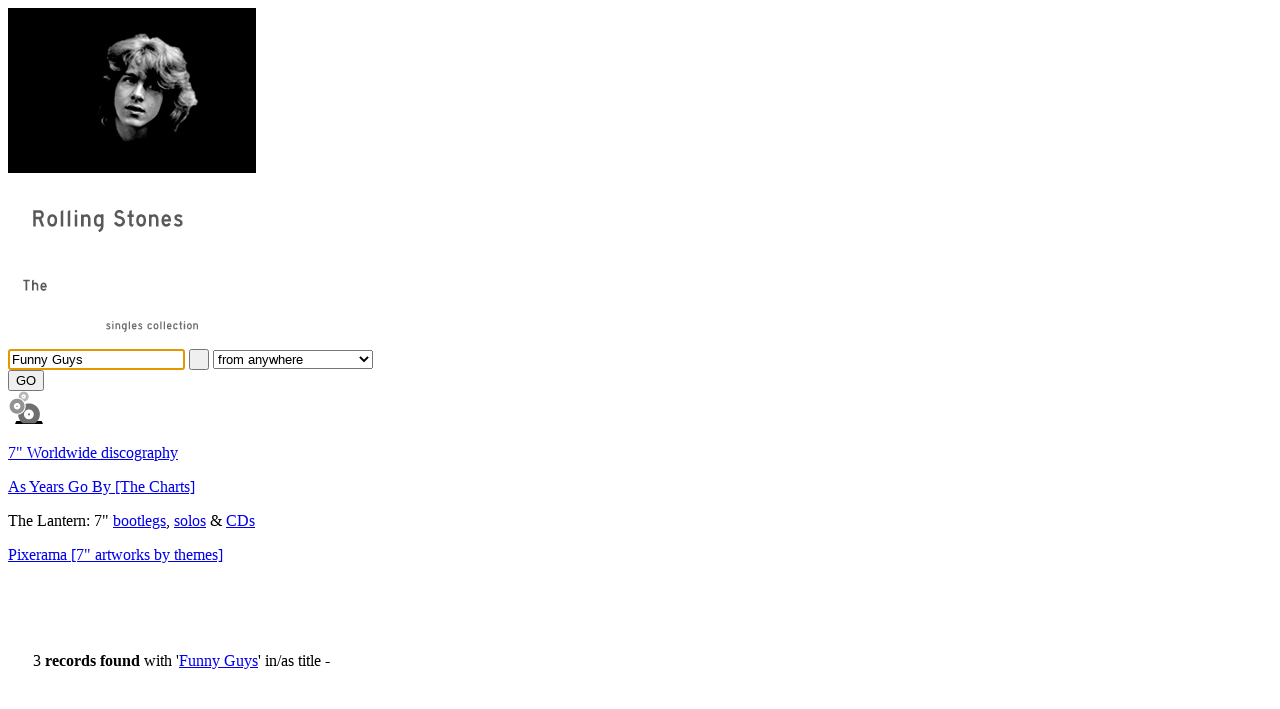

--- FILE ---
content_type: text/html; charset=UTF-8
request_url: https://stones7.com/s7/display.php?t=Funny+Guys
body_size: 15757
content:
<!doctype html>
<html lang="en">
<head>
<title>The Rolling Stones worldwide discography • 7&quot; singles and EPs • price guide</title>
<meta name="ROBOTS" content="NOINDEX">
<meta charset="UTF-8">
<meta name="description" content="The Rolling Stones worldwide singles and EPs discography • 5,000+ entries, 16,000+ pictures • price guide">
<meta name="keywords" content="The Rolling Stones, singles, 7&quot;s, 45s, EPs, discography, records, price guide, worldwide, collectors, collection, rare, expertise, quotations, promo, demo, test pressings, acetates, sheet music">
<meta name="theme-color" content="#000">
<script src="https://stones7.com/s7/jvs/js_rs.js"></script>
<script src="https://stones7.com/s7/jvs/validate.js"></script>
<script src="https://stones7.com/s7/jvs/autosuggest.js"></script>
<script src="https://stones7.com/s7/jvs/add_a_disc.js"></script>
<script src="https://stones7.com/s7/jvs/jquery.tools.min.js"></script>
<script src="https://stones7.com/s7/jvs/jquery_002.js"></script> 
<script src="https://stones7.com/s7/jvs/jquery.easing.1.3.js"></script>
<script src="https://stones7.com/s7/jvs/lity.min.js"></script>
<link href="https://fonts.googleapis.com/css?family=Muli" rel="stylesheet" type="text/css">
<link rel="stylesheet" type="text/css" href="https://stones7.com/s7/css/1_style.css">
<link rel="stylesheet" type="text/css" href="https://stones7.com/s7/css/print.css" media="print">
<link rel="stylesheet" type="text/css" href="https://stones7.com/s7/css/s7_font.css">
<link rel="stylesheet" type="text/css" href="https://stones7.com/s7/css/lity.min.css">
<link rel="shortcut icon" href="https://stones7.com/s7/img/ico_blue_144.png">
<link rel="apple-touch-icon" href="https://stones7.com/s7/img/ico_blue_144.png">
<script>
oneItemWindow=0;
function sur(URLStr,nomm){var answer = confirm ("Delete the list entitled '"+nomm+"'?\nClick OK to confirm, or cancel if no.");
 if (answer) location.href=uri+'?del='+URLStr;}
//infobulle thumbnails
 $(document).ready(function () { style='easeOutQuart';// transition effect
   pixelPasBo=0; if(navigator.appName=='Microsoft Internet Explorer'){pixelPasBo=-1;}
   $('.tb').hover( 
     function() {//display tbTop and tbBot
       $(this).children('div:last').stop(false,true).animate({bottom:pixelPasBo},{duration:200, easing: style});}, 
     function() {//hide tbTop and tbBot 
       $(this).children('div:last').stop(false,true).animate({bottom:-50},{duration:200, easing: style});}
   );
 });

document.onmousedown=myMouseDownHandler;
function myMouseDownHandler() {if(document.getElementById('warn')){ divWarn=document.getElementById('warn'); divWarn.style.display="none";} }
 

function checkTitreListe(arr, obj) { for(var i=0; i<arr.length; i++) {
	 if (arr[i] == obj) { alert('You already have a list with this name. \n\rThink about renaming it.');
	 document.getElementById("saveMe").focus(); return false;} }
}
function vaNum(quoi){ var nn=+document.getElementById(quoi).value; // revert nn string to a number using + sign. 
	if(nn>0 && Number.isInteger(nn)){ lurl='?'+quoi+'='+nn; location.href=lurl;}
} 
function trTrig(){}
</script>
<script src="https://stones7.com/s7/jvs/oneItem.js"></script>
<style> 
.alignIm { vertical-align:middle;margin-bottom:2px;} 
.listes td { vertical-align:text-bottom; padding: 4px 8px;} 
#advTable td { font-weight:bold; color:#666;}
#advTable td input.filet, #advTable td select.filet { padding-left:4px} 
.leye { vertical-align:middle; margin:-3px 2px 0px 4px;}
.formActive{ background-color:var(--s7blue);color:white}
#noteThumbs blockquote {margin-left:10px;} 
.w100{width:100px;}
.w202{width:202px;}
.w820{width:820px;}
.w313 {width:313px; height:14px;}
.fondTab { font-weight:bold;font-size:1.2em;}
#numero, #ID {background-color:var(--s7blue); color:#fff;padding:0 3px;height:14px;}
.raye{padding:8px;}
.v5s{ margin-top:5px;} 
#actionList li{ line-height:1.25rem;}
.mxSize { width:470px; }.colNotes {width:838px;}
.mxSize1{ width:421px}.colNotes1{width:738px;}
.collectorEdit input::placeholder { color:rgb(255,255,255,0.75);font-style:italic } 
.collectIco{width:12px;height:auto;vertical-align:middle;margin-bottom:2px;margin-left:2px}
.goSub{height:14px;line-height:11px;margin-left:1px}
.w820 input::-webkit-outer-spin-button,
.w820 input::-webkit-inner-spin-button { -webkit-appearance: none; margin: 0;} 
.w820 input[type=number] { -moz-appearance: textfield;}/* fox */
.listes a {text-decoration: none}
#crumb img { margin: 8px 11px 5px 0px;}
#thumbsDisplay div:nth-child(13n), #crumb img:nth-child(13n) {margin-right:0px;} /* 13/ligne */
.tb{ margin: 8px 14px 6px 0px;}
.mr4{margin-right:4px; }
#view4{margin-top:8px;padding:8px 0px 16px 28px;}
#view4 figure{ width:172px;height:172px;float:left;margin:0px 28px 50px 16px; text-align:center;border:var(--filG);} 
#view4 figure:nth-child(5n) {margin-right:0px;}
#view4 figure img:first-of-type{ max-height:172px;margin:auto;}  
#view4 figure img{ max-width:172px; } 
#view4 figure:first-child, #view4 figure:nth-child(5n+1){ margin-left:0;}
#view4 .col_itemBlue,#view4 .col_itemBlack, #view4 .col_itemWantBlue,#view4 .col_itemWantBlack{padding:0; margin:0; } 
/* #view4 figure img.cs{ max-width:162px;max-height:162px;margin:5px } */
#view4 figure div.imgCont{height:172px; display: flex;justify-content: center;align-items: baseline;}
#view4 figcaption {height:14px; margin-top:0px; background: #fff url("../dix/img/art/bgimg.gif");line-height: 12px;} 
#view4 figcaption img {vertical-align: bottom;}
.gdSearch{ margin-top:3px; background-position:1px 0px; padding:0px 0px 8px 25px;}
#texte{ margin-top:20px; }
#crumb { width:1066px;}
.contHautPage { height:12px;width:14px;}
.child { display:inline-block; width:14px; height: 12px; animation-duration: 1s;animation-iteration-count: 1;transform-origin: bottom;}
.bounce:hover { animation-name: bounce;animation-timing-function: ease;}
@keyframes bounce {
0%  { transform: translateY(0); }
50% { transform: translateY(-5px); }
100% { transform: translateY(0); }
}
</style>
</head>

<body>
<div id="mainDiv"> 
<span id="haut"></span>
<header id="header">
<form name="forme" id="forme" method="post" action="https://stones7.com/s7/display.php" onSubmit="return checkForm(this,'GO')">
<div id="tete">
 <div id="imgHome"><a href="https://stones7.com/index.php"><img src="https://stones7.com/s7/img/home53.jpg" alt="The Rolling Stones worldwide 7&quot; & EPs discography • Home" title="The Rolling Stones worldwide 7&quot; & EPs discography • Home" width="248" height="165"></a></div><div id="imgTit" style="width:202px;position:relative;animation:fadein 2s ease-out;"><a href="https://stones7.com/index.php"><img alt="" src="https://stones7.com/s7/img/tit_on.svg"><img src="https://stones7.com/s7/img/tit.svg" alt="The Rolling Stones worldwide 7&quot; & EPs discography • Home" title="The Rolling Stones worldwide 7&quot; & EPs discography • Home" class="topS7"></a></div>
<div id="teteForm">
<div id="angleForm"></div>
 <input type="text" class="filet search7s" name="t" id="t" value="Funny Guys" placeholder="any song" autofocus>
 <input class="filet" id="fillerForm" type="button" name="niln" value=" " onClick="toggleLayer('extraForm','');" title="click for advanced search"> <select name="p" id="p" class="filet">
<option value="">from anywhere</option>
<option value="Argentina">Argentina</option>
<option value="Australia">Australia</option>
<option value="Austria">Austria</option>
<option value="Barbados">Barbados</option>
<option value="Belgium">Belgium</option>
<option value="Belgium / France">Belgium / France</option>
<option value="Belgium / USA">Belgium / USA</option>
<option value="Bolivia">Bolivia</option>
<option value="Brazil">Brazil</option>
<option value="Bulgaria">Bulgaria</option>
<option value="Canada">Canada</option>
<option value="Chile">Chile</option>
<option value="Colombia">Colombia</option>
<option value="Congo">Congo</option>
<option value="Costa Rica">Costa Rica</option>
<option value="Czech Republic">Czech Republic</option>
<option value="Denmark">Denmark</option>
<option value="Denmark / UK">Denmark / UK</option>
<option value="Ecuador">Ecuador</option>
<option value="Finland">Finland</option>
<option value="France">France</option>
<option value="France / Belgium">France / Belgium</option>
<option value="France / UK">France / UK</option>
<option value="Germany">Germany</option>
<option value="Germany / UK">Germany / UK</option>
<option value="Germany / USA">Germany / USA</option>
<option value="Greece">Greece</option>
<option value="Guatemala">Guatemala</option>
<option value="Holland">Holland</option>
<option value="Holland / Belgium">Holland / Belgium</option>
<option value="Holland / UK">Holland / UK</option>
<option value="Hong Kong">Hong Kong</option>
<option value="Hungary">Hungary</option>
<option value="India">India</option>
<option value="Indonesia">Indonesia</option>
<option value="Iran">Iran</option>
<option value="Ireland">Ireland</option>
<option value="Israel">Israel</option>
<option value="Italy">Italy</option>
<option value="Jamaica">Jamaica</option>
<option value="Japan">Japan</option>
<option value="Kenya">Kenya</option>
<option value="Lebanon">Lebanon</option>
<option value="Madagascar">Madagascar</option>
<option value="Malaysia">Malaysia</option>
<option value="Mexico">Mexico</option>
<option value="Mozambique">Mozambique</option>
<option value="New Zealand">New Zealand</option>
<option value="Nigeria">Nigeria</option>
<option value="Norway">Norway</option>
<option value="Norway / Sweden">Norway / Sweden</option>
<option value="Norway / UK">Norway / UK</option>
<option value="Pakistan">Pakistan</option>
<option value="Panama">Panama</option>
<option value="Peru">Peru</option>
<option value="Philippines">Philippines</option>
<option value="Poland">Poland</option>
<option value="Portugal">Portugal</option>
<option value="Rhodesia">Rhodesia</option>
<option value="Salvador">Salvador</option>
<option value="Singapore">Singapore</option>
<option value="South Africa">South Africa</option>
<option value="South Africa / Rhodesia">South Africa / Rhodesia</option>
<option value="Spain">Spain</option>
<option value="Sweden">Sweden</option>
<option value="Sweden / UK">Sweden / UK</option>
<option value="Sweden / USA">Sweden / USA</option>
<option value="Thailand">Thailand</option>
<option value="Turkey">Turkey</option>
<option value="UK">UK</option>
<option value="UK / Holland">UK / Holland</option>
<option value="Uruguay">Uruguay</option>
<option value="USA">USA</option>
<option value="USSR">USSR</option>
<option value="Venezuela">Venezuela</option>
<option value="Yugoslavia">Yugoslavia</option>
<option value="Zimbabwe">Zimbabwe</option>
</select>
</div>
<div id="teteGoForm"><input type="submit" class="subm" id="inputs" value="GO"></div>
<div id="bag"><a href="https://stones7.com/s7/display.php?bg=1" onMouseOut="restoreBag()" onMouseOver="ToggleBag('on')"><img src="https://stones7.com/s7/img/bag_off.svg" alt="View your bag" title="View your bag" width="35" height="33" id="sac"></a></div>
 </div><!-- fin tete -->
</form>
</header>
 
<nav class="menu icon_end">
  <div class="itemx icon_end vingt"></div>
  <div class="item"><a class="link icon_m1" href="https://stones7.com/s7/lands.php"></a>
      <div class="item_content"><p><a href="https://stones7.com/s7/lands">7&quot; Worldwide discography</a></p></div>
  </div>
  <div class="item"><a class="link icon_m2" href="https://stones7.com/s7/songs.php"></a>
      <div class="item_content"><p><a href="https://stones7.com/s7/songs.php">As Years Go By [The Charts]</a></p></div>
  </div>
  <div class="item"><span class="link icon_m3"></span>
      <div class="item_content"><p>The Lantern: 7&quot; <a href="https://stones7.com/s7/html/lantern/boots.php">bootlegs</a>, <a href="https://stones7.com/s7/html/lantern/solos.php">solos</a> &amp; <a href="https://stones7.com/s7/html/lantern/cds.php">CDs</a></p></div>
  </div><div class="item"><a class="link icon_m4" href="https://stones7.com/s7/html/pixerama/pix"></a>
      <div class="item_content"><p><a href="https://stones7.com/s7/html/pixerama/pix.php">Pixerama [7&quot; artworks by themes]</a></p></div>
  </div>
  <div class="itemx icon_end"></div>
</nav>
<div class="clear"></div> 
<div style="height:52px;"></div>

<script>
$('.item').hover(function(){ var $this=$(this); expand($this); },function(){var $this=$(this); collapse($this);});
function expand($elem){ $elem.stop().animate({width:'262px'}, 700)
    .find('.item_content').fadeIn(400,function(){ $(this).find('p').stop(true,true).fadeIn(600); });}
function collapse($elem){ $elem.stop().animate({width:'50px'}, 700)
    .find('.item_content').stop(true,true).fadeOut().find('p').stop(true,true).fadeOut();}
</script><div id="texte" style="display:block;">
<div id="extraForm" style="display:none">
  <div class="fL mb4"><span class="gdSearch titres" onclick="toggleLayer('extraForm','');" title="click to hide" style="cursor:pointer;"></span> <span class="titres mb4">Advanced search</span> </div>
<span class="fL" style="display:block;margin-left:7px;"><a href="https://stones7.com/s7/html/pub/1_member.php"><svg version="1.1" xmlns="http://www.w3.org/2000/svg" xmlns:xlink="http://www.w3.org/1999/xlink" x="0px" y="0px" class="unshrink" viewBox="0 0 20 20" enable-background="new 0 0 20 20" xml:space="preserve"><title>Members only content</title><path class="membG" d="M14.1,13.7c-1.9-0.7-2.5-1.3-2.5-2.5c0-0.8,0.6-0.5,0.8-1.9c0.1-0.6,0.6,0,0.7-1.3c0-0.5-0.3-0.7-0.3-0.7
  S13,6.6,13,6c0.1-0.8-0.5-2.7-3-2.7C7.3,3.3,6.9,5.2,7,6C7,6.6,7.2,7.3,7.2,7.3S6.9,7.5,6.9,8C7,9.3,7.5,8.8,7.6,9.3
  c0.2,1.4,0.8,1.1,0.8,1.9c0,1.2-0.6,1.8-2.5,2.5S2.8,15,2.8,15.6v1.6H10h7.2v-1.6C17.3,15,16,14.4,14.1,13.7"/></svg></a> [<em>You must <a href="https://stones7.com/s7/html/pub/1_member.php">log first</a> to use this form</em>]</span><div class="clear"></div>
<div class="raye r12" style="margin-bottom:35px"><div class="deco">
<form action="https://stones7.com/s7/display.php" method="post" name="advancedSearch" onSubmit="return checkForm(this,'Searching...');"> 

<table id="advTable">
<tr>
 <td class="aR w202">Song &raquo;</td>
 <td class="w820"><span class="fL"><input type="text" name="t_adv" id="t_adv" value="Funny Guys" class="filet formActive" onBlur="if(this.value!=''){classList.add('formActive');}else {classList.remove('formActive');}" style="width:313px; height:14px">
  or EP title &raquo; <input type="text" name="tit" id="tit" 
  value="" class="filet" onBlur="if(this.value!=''){classList.add('formActive');}else {classList.remove('formActive');}" style="width:313px; height:14px;"></span>
  <span style="float:right;"><a href="#" title="close" class="clozBut" onClick="toggleLayer('extraForm','');toggleLayer('advSearch','')">x</a></span></td>
</tr>

<tr>
<td class="aR">Country of release &raquo;</td>
<td> <select name="p_adv" id="p_adv" class="filet"  onBlur="if(this.value!=''){classList.add('formActive');}else {classList.remove('formActive');}">
<option value="">any</option><option value="Argentina">Argentina</option>
<option value="Australia">Australia</option>
<option value="Austria">Austria</option>
<option value="Barbados">Barbados</option>
<option value="Belgium">Belgium</option>
<option value="Belgium / France">Belgium / France</option>
<option value="Belgium / USA">Belgium / USA</option>
<option value="Bolivia">Bolivia</option>
<option value="Brazil">Brazil</option>
<option value="Bulgaria">Bulgaria</option>
<option value="Canada">Canada</option>
<option value="Chile">Chile</option>
<option value="Colombia">Colombia</option>
<option value="Congo">Congo</option>
<option value="Costa Rica">Costa Rica</option>
<option value="Czech Republic">Czech Republic</option>
<option value="Denmark">Denmark</option>
<option value="Denmark / UK">Denmark / UK</option>
<option value="Ecuador">Ecuador</option>
<option value="Finland">Finland</option>
<option value="France">France</option>
<option value="France / Belgium">France / Belgium</option>
<option value="France / UK">France / UK</option>
<option value="Germany">Germany</option>
<option value="Germany / UK">Germany / UK</option>
<option value="Germany / USA">Germany / USA</option>
<option value="Greece">Greece</option>
<option value="Guatemala">Guatemala</option>
<option value="Holland">Holland</option>
<option value="Holland / Belgium">Holland / Belgium</option>
<option value="Holland / UK">Holland / UK</option>
<option value="Hong Kong">Hong Kong</option>
<option value="Hungary">Hungary</option>
<option value="India">India</option>
<option value="Indonesia">Indonesia</option>
<option value="Iran">Iran</option>
<option value="Ireland">Ireland</option>
<option value="Israel">Israel</option>
<option value="Italy">Italy</option>
<option value="Jamaica">Jamaica</option>
<option value="Japan">Japan</option>
<option value="Kenya">Kenya</option>
<option value="Lebanon">Lebanon</option>
<option value="Madagascar">Madagascar</option>
<option value="Malaysia">Malaysia</option>
<option value="Mexico">Mexico</option>
<option value="Mozambique">Mozambique</option>
<option value="New Zealand">New Zealand</option>
<option value="Nigeria">Nigeria</option>
<option value="Norway">Norway</option>
<option value="Norway / Sweden">Norway / Sweden</option>
<option value="Norway / UK">Norway / UK</option>
<option value="Pakistan">Pakistan</option>
<option value="Panama">Panama</option>
<option value="Peru">Peru</option>
<option value="Philippines">Philippines</option>
<option value="Poland">Poland</option>
<option value="Portugal">Portugal</option>
<option value="Rhodesia">Rhodesia</option>
<option value="Salvador">Salvador</option>
<option value="Singapore">Singapore</option>
<option value="South Africa">South Africa</option>
<option value="South Africa / Rhodesia">South Africa / Rhodesia</option>
<option value="Spain">Spain</option>
<option value="Sweden">Sweden</option>
<option value="Sweden / UK">Sweden / UK</option>
<option value="Sweden / USA">Sweden / USA</option>
<option value="Thailand">Thailand</option>
<option value="Turkey">Turkey</option>
<option value="UK">UK</option>
<option value="UK / Holland">UK / Holland</option>
<option value="Uruguay">Uruguay</option>
<option value="USA">USA</option>
<option value="USSR">USSR</option>
<option value="Venezuela">Venezuela</option>
<option value="Yugoslavia">Yugoslavia</option>
<option value="Zimbabwe">Zimbabwe</option>
</select></td>
</tr>
<tr>
<td class="aR">Year of release &raquo;</td>
<td><select name="y" id="y" class="filet w100" onBlur="if(this.value!=''){classList.add('formActive');}else {classList.remove('formActive');}">
 <option selected value="">any</option><option value="1963">1963</option>
<option value="1964">1964</option>
<option value="1965">1965</option>
<option value="1966">1966</option>
<option value="1967">1967</option>
<option value="1968">1968</option>
<option value="1969">1969</option>
<option value="1970">1970</option>
<option value="1971">1971</option>
<option value="1972">1972</option>
<option value="1973">1973</option>
<option value="1974">1974</option>
<option value="1975">1975</option>
<option value="1976">1976</option>
<option value="1977">1977</option>
<option value="1978">1978</option>
<option value="1979">1979</option>
<option value="1980">1980</option>
<option value="1981">1981</option>
<option value="1982">1982</option>
<option value="1983">1983</option>
<option value="1984">1984</option>
<option value="1985">1985</option>
<option value="1986">1986</option>
<option value="1987">1987</option>
<option value="1988">1988</option>
<option value="1989">1989</option>
<option value="1990">1990</option>
<option value="1991">1991</option>
<option value="1992">1992</option>
<option value="1993">1993</option>
<option value="1994">1994</option>
<option value="1995">1995</option>
<option value="1996">1996</option>
<option value="1997">1997</option>
<option value="1998">1998</option>
<option value="2000">2000</option>
<option value="2002">2002</option>
<option value="2003">2003</option>
<option value="2005">2005</option>
<option value="2006">2006</option>
<option value="2007">2007</option>
<option value="2008">2008</option>
<option value="2010">2010</option>
<option value="2011">2011</option>
<option value="2012">2012</option>
<option value="2013">2013</option>
<option value="2014">2014</option>
<option value="2015">2015</option>
<option value="2016">2016</option>
<option value="2018">2018</option>
<option value="2019">2019</option>
<option value="2020">2020</option>
<option value="2021">2021</option>
<option value="2022">2022</option>
<option value="2023">2023</option>
<option value="2024">2024</option>
<option value="2025">2025</option>
</select></td>
 </tr>
 <tr>
 <td class="aR">Label &raquo;</td> 
 <td><select name="l" id="l" class="filet" style="width:150px;"  onBlur="if(this.value!=''){classList.add('formActive');}else {classList.remove('formActive');}"> 
 <option selected value="">any label</option><option value="1960s Records">1960s Records</option>
<option value="4 TRACK">4 TRACK</option>
<option value="A&amp;M">A&amp;M</option>
<option value="AAP&amp;R">AAP&amp;R</option>
<option value="Abkco">Abkco</option>
<option value="Agencja Wydawnicza">Agencja Wydawnicza</option>
<option value="Album Graphics Inc">Album Graphics Inc</option>
<option value="Arhoolie Records">Arhoolie Records</option>
<option value="Atco">Atco</option>
<option value="Atlantic">Atlantic</option>
<option value="B&amp;H Records">B&amp;H Records</option>
<option value="Balkanton">Balkanton</option>
<option value="Biuro Wydawnicze &#039;Ruch&#039;">Biuro Wydawnicze &#039;Ruch&#039;</option>
<option value="Biuro Wydawniczo Propagandowe">Biuro Wydawniczo Propagandowe</option>
<option value="Biuro &nbsp;Wydawniczo-Propagandowe 
&#039;Ruch&#039;">Biuro &nbsp;Wydawniczo-Propagandowe 
&#039;Ruch&#039;</option>
<option value="bootleg">bootleg</option>
<option value="Bravado">Bravado</option>
<option value="Carrere Disques">Carrere Disques</option>
<option value="Cat Records">Cat Records</option>
<option value="CBS">CBS</option>
<option value="Creative Artistry">Creative Artistry</option>
<option value="CT">CT</option>
<option value="Decca">Decca</option>
<option value="DECDA">DECDA</option>
<option value="Document Records">Document Records</option>
<option value="Dot">Dot</option>
<option value="Earful">Earful</option>
<option value="EE">EE</option>
<option value="EMI">EMI</option>
<option value="ENI">ENI</option>
<option value="Ext&eacute;rieur Musidisques">Ext&eacute;rieur Musidisques</option>
<option value="Gaumont">Gaumont</option>
<option value="Glimmer Twin Rekords">Glimmer Twin Rekords</option>
<option value="Glimmer Twins Records">Glimmer Twins Records</option>
<option value="Hard-On Records">Hard-On Records</option>
<option value="Krajowa Agencja Wydawnicza">Krajowa Agencja Wydawnicza</option>
<option value="Krugosor">Krugosor</option>
<option value="Kutmusic">Kutmusic</option>
<option value="Lapping Tongue Productions">Lapping Tongue Productions</option>
<option value="London">London</option>
<option value="Magic Carpet">Magic Carpet</option>
<option value="Magic Dwarf Records">Magic Dwarf Records</option>
<option value="Mal Vie Records">Mal Vie Records</option>
<option value="MCP">MCP</option>
<option value="ME">ME</option>
<option value="Melodiya">Melodiya</option>
<option value="Monogram">Monogram</option>
<option value="Motherfucker Records">Motherfucker Records</option>
<option value="MTR">MTR</option>
<option value="NME">NME</option>
<option value="OBR">OBR</option>
<option value="Orfeh">Orfeh</option>
<option value="Orlake Records">Orlake Records</option>
<option value="OVERKILL">OVERKILL</option>
<option value="Paradise">Paradise</option>
<option value="PAX">PAX</option>
<option value="Pepita">Pepita</option>
<option value="PhilpotLane Records">PhilpotLane Records</option>
<option value="Pioneer">Pioneer</option>
<option value="Polydor">Polydor</option>
<option value="Pugsley">Pugsley</option>
<option value="Rock Melon Music">Rock Melon Music</option>
<option value="ROCK STAR">ROCK STAR</option>
<option value="Rockin&#039; Bear Records">Rockin&#039; Bear Records</option>
<option value="RS">RS</option>
<option value="RSR">RSR</option>
<option value="Satanic Majesty Records">Satanic Majesty Records</option>
<option value="SFR">SFR</option>
<option value="Shelter Records">Shelter Records</option>
<option value="Sigla">Sigla</option>
<option value="Solid Rock">Solid Rock</option>
<option value="Sony Music">Sony Music</option>
<option value="Speeder Ball Records">Speeder Ball Records</option>
<option value="Sri Krung">Sri Krung</option>
<option value="Studio  Z. Kwapińska">Studio  Z. Kwapińska</option>
<option value="Studio B. Praśniewska">Studio B. Praśniewska</option>
<option value="Studio J. Pawleta">Studio J. Pawleta</option>
<option value="Studio M. Majewski">Studio M. Majewski</option>
<option value="Studio Nagrań Dźwiękowych">Studio Nagrań Dźwiękowych</option>
<option value="Studio Nagrywania">Studio Nagrywania</option>
<option value="Studio Ropiak">Studio Ropiak</option>
<option value="Studio Z. Perczak Ł. Kociszewska">Studio Z. Perczak Ł. Kociszewska</option>
<option value="Studio Zylbersztejn">Studio Zylbersztejn</option>
<option value="TAP">TAP</option>
<option value="The Swingin&#039; Pig">The Swingin&#039; Pig</option>
<option value="TK">TK</option>
<option value="TMQ">TMQ</option>
<option value="Tongue Records">Tongue Records</option>
<option value="Tonpress">Tonpress</option>
<option value="TOP">TOP</option>
<option value="Tour Promotions Inc.">Tour Promotions Inc.</option>
<option value="United">United</option>
<option value="Universal">Universal</option>
<option value="Virgin">Virgin</option>
<option value="WEA">WEA</option>
<option value="WHAT">WHAT</option>
</select></td>
</tr>
<tr>
 <td class="aR">Catalogue number includes &raquo;</td> 
 <td><input name="cat" value="" class="filet w313 w100" onBlur="if(this.value!=''){classList.add('formActive');}else {classList.remove('formActive');}" type="text"></td>
</tr>
<tr>
 <td class="aR">Matrix number includes &raquo;</td> 
 <td><input name="m" value="" class="filet w313" onBlur="if(this.value!=''){classList.add('formActive');}else {classList.remove('formActive');}" type="text"></td>
</tr>
<tr>
<td class="aR">Pressed by &raquo;</td>
<td><select name="plant" id="plant" class="filet" onBlur="if(this.value!=''){classList.add('formActive');}else {classList.remove('formActive');}">
 <option selected value="">any </option><option value="&quot;El Virrey&quot; Industrias Musicales S.A.">&quot;El Virrey&quot; Industrias Musicales S.A.</option>
<option value="A.C.E.M. [Ateliers de Constructions &Eacute;lectrom&eacute;caniques]">A.C.E.M. [Ateliers de Constructions &Eacute;lectrom&eacute;caniques]</option>
<option value="A.R.E.A.C.E.M. [Applications &amp; REalisations ACoustiques ElectroMecaniques]">A.R.E.A.C.E.M. [Applications &amp; REalisations ACoustiques ElectroMecaniques]</option>
<option value="A/S Radio Industri">A/S Radio Industri</option>
<option value="Allied Record Co., Inc., Los Angeles, CA">Allied Record Co., Inc., Los Angeles, CA</option>
<option value="Ambrosio Discografica S.p.A.">Ambrosio Discografica S.p.A.</option>
<option value="Asociaci&oacute;n Fonogr&aacute;fica Nacional - Asfona M.R.">Asociaci&oacute;n Fonogr&aacute;fica Nacional - Asfona M.R.</option>
<option value="Bestway Products, Mountainside, NJ">Bestway Products, Mountainside, NJ</option>
<option value="C.I.D.I.S. Louviers">C.I.D.I.S. Louviers</option>
<option value="Capitol, una divisi&oacute;n de EMI-Odeon, S.A.">Capitol, una divisi&oacute;n de EMI-Odeon, S.A.</option>
<option value="CBS (Portugal) M&uacute;sica E Discos, Lda.">CBS (Portugal) M&uacute;sica E Discos, Lda.</option>
<option value="CBS Discos Del Peru S.A.">CBS Discos Del Peru S.A.</option>
<option value="CBS Pressing Plant, Aston Clinton">CBS Pressing Plant, Aston Clinton</option>
<option value="CBS Records Australia Limited">CBS Records Australia Limited</option>
<option value="CBS, Haarlem">CBS, Haarlem</option>
<option value="CBS/Columbia Internacional, S.A.">CBS/Columbia Internacional, S.A.</option>
<option value="CBS/Sony Inc.">CBS/Sony Inc.</option>
<option value="Celebrate Records GmbH, Germany">Celebrate Records GmbH, Germany</option>
<option value="Clave, I.E.M.S.A.">Clave, I.E.M.S.A.</option>
<option value="COFASA [Columbia, Fonogram Asociadas, S.A.]">COFASA [Columbia, Fonogram Asociadas, S.A.]</option>
<option value="Columbia / EMI Records, Homebush">Columbia / EMI Records, Homebush</option>
<option value="Columbia Gramophone Company Greece Ltd.">Columbia Gramophone Company Greece Ltd.</option>
<option value="Columbia Records Pressing Plant, Don Mills, ON">Columbia Records Pressing Plant, Don Mills, ON</option>
<option value="Columbia Records, Bridgeport, CT">Columbia Records, Bridgeport, CT</option>
<option value="Columbia Records, Carrollton, GA">Columbia Records, Carrollton, GA</option>
<option value="Columbia Records, Pitman, NJ">Columbia Records, Pitman, NJ</option>
<option value="Columbia Records, Santa Maria, CA">Columbia Records, Santa Maria, CA</option>
<option value="Columbia Records, Terre Haute, IN">Columbia Records, Terre Haute, IN</option>
<option value="Companhia Brasileira De Discos Phonogram">Companhia Brasileira De Discos Phonogram</option>
<option value="Companhia De Discos De Mo&ccedil;ambique, Lda.">Companhia De Discos De Mo&ccedil;ambique, Lda.</option>
<option value="Compa&ntilde;ia Colombiana de Discos S.A.">Compa&ntilde;ia Colombiana de Discos S.A.</option>
<option value="Corporacion Los Ruices">Corporacion Los Ruices</option>
<option value="Decca (West Africa) Ltd.">Decca (West Africa) Ltd.</option>
<option value="Dischi Ricordi S.p.A.">Dischi Ricordi S.p.A.</option>
<option value="Discolandia">Discolandia</option>
<option value="Discomad">Discomad</option>
<option value="Discos CBS S.A.I.C.F.">Discos CBS S.A.I.C.F.</option>
<option value="Discos CBS, S.A.">Discos CBS, S.A.</option>
<option value="Discos Centroamericanos, S.A.">Discos Centroamericanos, S.A.</option>
<option value="Discos De Centroam&eacute;rica, S.A.">Discos De Centroam&eacute;rica, S.A.</option>
<option value="Discos de Panam&aacute;, S.A.">Discos de Panam&aacute;, S.A.</option>
<option value="Dyna Products, Inc.">Dyna Products, Inc.</option>
<option value="Dynamic Sounds Recording Co. Ltd.">Dynamic Sounds Recording Co. Ltd.</option>
<option value="El Palacio De La M&uacute;sica S.A.">El Palacio De La M&uacute;sica S.A.</option>
<option value="EMI">EMI</option>
<option value="EMI (Australia) Limited">EMI (Australia) Limited</option>
<option value="EMI (NZ) Ltd.">EMI (NZ) Ltd.</option>
<option value="EMI Capitol De Mexico, S.A. De C.V.">EMI Capitol De Mexico, S.A. De C.V.</option>
<option value="EMI Electrola GmbH">EMI Electrola GmbH</option>
<option value="EMI Italiana S.p.A.">EMI Italiana S.p.A.</option>
<option value="EMI Odeon Chilena S.A.">EMI Odeon Chilena S.A.</option>
<option value="EMI Records Ltd.">EMI Records Ltd.</option>
<option value="Emi-Bovema B.V.">Emi-Bovema B.V.</option>
<option value="EMI-Odeon Fonogr&aacute;fica, Industrial e Eletr&ocirc;nica S.A.">EMI-Odeon Fonogr&aacute;fica, Industrial e Eletr&ocirc;nica S.A.</option>
<option value="EMI-Odeon S.A.I.C.">EMI-Odeon S.A.I.C.</option>
<option value="EMI-Odeon, S.A.">EMI-Odeon, S.A.</option>
<option value="Eurogram S.A.">Eurogram S.A.</option>
<option value="F&aacute;brica De Discos Columbia S.A., San Sebasti&aacute;n">F&aacute;brica De Discos Columbia S.A., San Sebasti&aacute;n</option>
<option value="Fabrica De Discos Peerless, S.A.">Fabrica De Discos Peerless, S.A.</option>
<option value="F&aacute;brica Portuguesa de Discos Da R&aacute;dio Triunfo, Lda.">F&aacute;brica Portuguesa de Discos Da R&aacute;dio Triunfo, Lda.</option>
<option value="Federal Record Mfg. Co. Ltd.">Federal Record Mfg. Co. Ltd.</option>
<option value="Fonior">Fonior</option>
<option value="Gamma, S.A.">Gamma, S.A.</option>
<option value="Grammofon AB Electra">Grammofon AB Electra</option>
<option value="Grava&ccedil;&otilde;es El&eacute;tricas S.A Discos Continental">Grava&ccedil;&otilde;es El&eacute;tricas S.A Discos Continental</option>
<option value="GZ Media">GZ Media</option>
<option value="Helidon">Helidon</option>
<option value="Helladisc S.A.">Helladisc S.A.</option>
<option value="His Master&#039;s Voice (N.Z.) LTD.">His Master&#039;s Voice (N.Z.) LTD.</option>
<option value="His Master&#039;s Voice (NZ) Limited">His Master&#039;s Voice (NZ) Limited</option>
<option value="Hispavox, S.A.">Hispavox, S.A.</option>
<option value="Ifesa">Ifesa</option>
<option value="Indica S.A.">Indica S.A.</option>
<option value="Industrias Electricas Y Musicales Odeon S.A.I.C.">Industrias Electricas Y Musicales Odeon S.A.I.C.</option>
<option value="Industrias El&eacute;ctricas y Musicales Odeon, S.A.">Industrias El&eacute;ctricas y Musicales Odeon, S.A.</option>
<option value="Industrias Electricas Y Musicales Peruanas S.A.">Industrias Electricas Y Musicales Peruanas S.A.</option>
<option value="Ind&uacute;strias El&eacute;tricas E Musicais F&aacute;brica Odeon S.A.">Ind&uacute;strias El&eacute;tricas E Musicais F&aacute;brica Odeon S.A.</option>
<option value="Industrias Fonoelectricas Lyra">Industrias Fonoelectricas Lyra</option>
<option value="Iran Gram Co. Ltd.">Iran Gram Co. Ltd.</option>
<option value="Jugoton">Jugoton</option>
<option value="King Record Co. Ltd">King Record Co. Ltd</option>
<option value="Kinney Music Of Canada, Ltd.">Kinney Music Of Canada, Ltd.</option>
<option value="London Records Of Canada (1967) Ltd.">London Records Of Canada (1967) Ltd.</option>
<option value="London Records Of Canada Ltd.">London Records Of Canada Ltd.</option>
<option value="Lyntone Recordings Ltd., London, UK">Lyntone Recordings Ltd., London, UK</option>
<option value="Mareco, Inc., Quezon City">Mareco, Inc., Quezon City</option>
<option value="Melodi Plak Ve Ses End&uuml;strisi">Melodi Plak Ve Ses End&uuml;strisi</option>
<option value="Melodiya Record Company, Aprelevskaya, USSR">Melodiya Record Company, Aprelevskaya, USSR</option>
<option value="Melodiya Record Company, Leningrad, USSR">Melodiya Record Company, Leningrad, USSR</option>
<option value="Melodiya Record Company, Riga, Latvia, USSR">Melodiya Record Company, Riga, Latvia, USSR</option>
<option value="Melodiya Record Company, Tashkent, Uzbekistan, USSR">Melodiya Record Company, Tashkent, Uzbekistan, USSR</option>
<option value="Melodiya Record Company, Tbilisi, Georgia, USSR">Melodiya Record Company, Tbilisi, Georgia, USSR</option>
<option value="Metronome Records A/B">Metronome Records A/B</option>
<option value="Monarch Record Mfg. Co., Los Angeles, CA">Monarch Record Mfg. Co., Los Angeles, CA</option>
<option value="MPO [Moulages Plastiques de l&#039;Ouest], Villaines-la-Juhel">MPO [Moulages Plastiques de l&#039;Ouest], Villaines-la-Juhel</option>
<option value="Musiikki-Fazer">Musiikki-Fazer</option>
<option value="Musikkindustri A/S">Musikkindustri A/S</option>
<option value="Nor-Disc">Nor-Disc</option>
<option value="OctoArts International, Inc.">OctoArts International, Inc.</option>
<option value="Optimal Media Production">Optimal Media Production</option>
<option value="Orlake Ltd., Essex, England">Orlake Ltd., Essex, England</option>
<option value="Path&eacute; Marconi EMI, Chatou">Path&eacute; Marconi EMI, Chatou</option>
<option value="Philips and Dupont Optical">Philips and Dupont Optical</option>
<option value="Phonodisc B.V.">Phonodisc B.V.</option>
<option value="Phonogram S.A.I.C.">Phonogram S.A.I.C.</option>
<option value="Plaksan A.Ş.">Plaksan A.Ş.</option>
<option value="Plastic Products, Inc., Memphis, TN">Plastic Products, Inc., Memphis, TN</option>
<option value="Polydor, S.A.">Polydor, S.A.</option>
<option value="PolyGram Record Services Limited">PolyGram Record Services Limited</option>
<option value="PRC Recording Corp., Richmond, IN">PRC Recording Corp., Richmond, IN</option>
<option value="Presswell, NJ">Presswell, NJ</option>
<option value="PRS Baarn">PRS Baarn</option>
<option value="Quality Records Limited">Quality Records Limited</option>
<option value="R.C.A. Eletr&ocirc;nica Ltda.">R.C.A. Eletr&ocirc;nica Ltda.</option>
<option value="RCA Records, Hollywood, CA">RCA Records, Hollywood, CA</option>
<option value="RCA Records, Indianapolis, IN">RCA Records, Indianapolis, IN</option>
<option value="RCA Records, Rockaway, NJ">RCA Records, Rockaway, NJ</option>
<option value="Schallplattenfabrik Pallas GmbH, Germany">Schallplattenfabrik Pallas GmbH, Germany</option>
<option value="Shelley Products, Huntington Station, NY">Shelley Products, Huntington Station, NY</option>
<option value="Sicamericana S.A.C.I.F.I.">Sicamericana S.A.C.I.F.I.</option>
<option value="Soci&eacute;t&eacute; Libanaise du Disque">Soci&eacute;t&eacute; Libanaise du Disque</option>
<option value="Societ&eacute; Nouvelle Areacem">Societ&eacute; Nouvelle Areacem</option>
<option value="Sonic, S.A.">Sonic, S.A.</option>
<option value="Sonomundi, S.A.">Sonomundi, S.A.</option>
<option value="Sonopress">Sonopress</option>
<option value="Sony Music Entertainment (Argentina) S.A.">Sony Music Entertainment (Argentina) S.A.</option>
<option value="Sony/CBS, Haarlem">Sony/CBS, Haarlem</option>
<option value="Sound For Industry">Sound For Industry</option>
<option value="Specialty Records Corp., Olyphant, PA">Specialty Records Corp., Olyphant, PA</option>
<option value="Super Record Co., Manilla">Super Record Co., Manilla</option>
<option value="Super, Manilla">Super, Manilla</option>
<option value="Symphonia (Wholesale) Ltd.">Symphonia (Wholesale) Ltd.</option>
<option value="Tecnodisco, S.A.">Tecnodisco, S.A.</option>
<option value="TELDEC Schallplatten GmbH">TELDEC Schallplatten GmbH</option>
<option value="TELDEC &raquo;Telefunken-Decca&laquo; Schallplatten GmbH">TELDEC &raquo;Telefunken-Decca&laquo; Schallplatten GmbH</option>
<option value="Teldec-Press GmbH">Teldec-Press GmbH</option>
<option value="Telefabrikation AB">Telefabrikation AB</option>
<option value="The Decca Record Co. Ltd.">The Decca Record Co. Ltd.</option>
<option value="The Gramophone Company Of India Ltd.">The Gramophone Company Of India Ltd.</option>
<option value="The Gramophone Company Of Pakistan Ltd.">The Gramophone Company Of Pakistan Ltd.</option>
<option value="Third Man Pressing">Third Man Pressing</option>
<option value="Toshiba-EMI Ltd.">Toshiba-EMI Ltd.</option>
<option value="United Record Pressing">United Record Pressing</option>
<option value="Valentim de Carvalho CI SARL">Valentim de Carvalho CI SARL</option>
<option value="Valentim de Carvalho, Com&eacute;rcio e Ind&uacute;stria, S.A.R.L.">Valentim de Carvalho, Com&eacute;rcio e Ind&uacute;stria, S.A.R.L.</option>
<option value="Vecemi, M&uacute;sica E Discos, Lda.">Vecemi, M&uacute;sica E Discos, Lda.</option>
<option value="Ville Platte Record Mfg. Co., Ville Platte, Louisiana, USA">Ville Platte Record Mfg. Co., Ville Platte, Louisiana, USA</option>
<option value="Warner - Pioneer Corporation">Warner - Pioneer Corporation</option>
<option value="Warner Bros. - Pioneer Corporation">Warner Bros. - Pioneer Corporation</option>
<option value="Warner Bros. Records Of Canada, Ltd.">Warner Bros. Records Of Canada, Ltd.</option>
<option value="WEA Italiana S.p.A.">WEA Italiana S.p.A.</option>
<option value="WEA Music Of Canada, Ltd.">WEA Music Of Canada, Ltd.</option>
<option value="WEA Records Pty. Limited">WEA Records Pty. Limited</option>
<option value="Wizard Records GmbH, Schwerte, Germany">Wizard Records GmbH, Schwerte, Germany</option>
</select></td> 
</tr>
  <tr>
<td class="aR">Printed by &raquo;</td>
<td><select name="printer" id="printer" class="filet" onBlur="if(this.value!=''){classList.add('formActive');}else {classList.remove('formActive');}">
 <option selected value="">any </option><option value="4P Nicolaus GmbH">4P Nicolaus GmbH</option>
<option value="AB Roos Tryckerier">AB Roos Tryckerier</option>
<option value="Barbieristampa">Barbieristampa</option>
<option value="Bouchet-Lakara">Bouchet-Lakara</option>
<option value="Bowek Reklametryk A/S">Bowek Reklametryk A/S</option>
<option value="C.I.D.I.S. Louviers">C.I.D.I.S. Louviers</option>
<option value="Capitol, una divisi&oacute;n de EMI-Odeon, S.A.">Capitol, una divisi&oacute;n de EMI-Odeon, S.A.</option>
<option value="Corporazione Arti Grafiche">Corporazione Arti Grafiche</option>
<option value="Costa &amp; Val&eacute;rio">Costa &amp; Val&eacute;rio</option>
<option value="Druckhaus Maack KG">Druckhaus Maack KG</option>
<option value="Druco">Druco</option>
<option value="EMI Services Benelux B.V.">EMI Services Benelux B.V.</option>
<option value="EMI-Odeon, S.A.">EMI-Odeon, S.A.</option>
<option value="Fabricsa">Fabricsa</option>
<option value="Galeri Matbaası">Galeri Matbaası</option>
<option value="Garrod &amp; Lofthouse">Garrod &amp; Lofthouse</option>
<option value="Grafica Alvorada Ltda.">Grafica Alvorada Ltda.</option>
<option value="Gr&aacute;ficas Foco, S.A.">Gr&aacute;ficas Foco, S.A.</option>
<option value="Grafiche Dotti">Grafiche Dotti</option>
<option value="Gr&aacute;ficos Reunidos, Lda.">Gr&aacute;ficos Reunidos, Lda.</option>
<option value="Graphicolor">Graphicolor</option>
<option value="Grimoffset">Grimoffset</option>
<option value="Hispavox, S.A.">Hispavox, S.A.</option>
<option value="Impresiones A. R. Serratore">Impresiones A. R. Serratore</option>
<option value="Imprimerie Du Nord">Imprimerie Du Nord</option>
<option value="Indugraf">Indugraf</option>
<option value="INSA">INSA</option>
<option value="Interpak">Interpak</option>
<option value="Jež, Beograd">Jež, Beograd</option>
<option value="Koprivnicka">Koprivnicka</option>
<option value="La Tipotecnica">La Tipotecnica</option>
<option value="Litarte - Oliv. Douro">Litarte - Oliv. Douro</option>
<option value="MacNeill Press Ltd.">MacNeill Press Ltd.</option>
<option value="Mar&acirc;nus, Porto">Mar&acirc;nus, Porto</option>
<option value="Miletryck">Miletryck</option>
<option value="Montreuil Offset">Montreuil Offset</option>
<option value="Monumental">Monumental</option>
<option value="Moviegraf">Moviegraf</option>
<option value="Na&scaron;a Djeca">Na&scaron;a Djeca</option>
<option value="Offset - SME (Soci&eacute;t&eacute; Malgache d&#039;&Eacute;ditions)">Offset - SME (Soci&eacute;t&eacute; Malgache d&#039;&Eacute;ditions)</option>
<option value="Offset ALG, S.A.">Offset ALG, S.A.</option>
<option value="Offset France">Offset France</option>
<option value="Offset Ib&eacute;rico">Offset Ib&eacute;rico</option>
<option value="Offset Lyra">Offset Lyra</option>
<option value="Ofset Basımevi">Ofset Basımevi</option>
<option value="P. Engelmann Offset">P. Engelmann Offset</option>
<option value="Pineburn Press">Pineburn Press</option>
<option value="Record Pac">Record Pac</option>
<option value="SIB-Tryck, Tumba">SIB-Tryck, Tumba</option>
<option value="T&eacute;cnica Impresora">T&eacute;cnica Impresora</option>
<option value="Tournon">Tournon</option>
<option value="Van Moorsel Andrade &amp; Cia. Ltda.">Van Moorsel Andrade &amp; Cia. Ltda.</option>
<option value="West Brothers Printers Limited">West Brothers Printers Limited</option>
<option value="Znanje, Zagreb">Znanje, Zagreb</option>
</select></td> 
</tr>
<tr>
<td class="aR">Description includes &raquo;</td>
<td><input name="desc" value="" class="filet w313" onBlur="if(this.value!=''){classList.add('formActive');}else {classList.remove('formActive');}" type="text"></td>
</tr>
<tr>
<td class="aR">Notes includes &raquo;</td>
<td><input name="notes" value="" class="filet w313" onBlur="if(this.value!=''){classList.add('formActive');}else {classList.remove('formActive');}" type="text"></td>
</tr>
<tr>
 <td class="aR">Photo by &raquo;</td> 
 <td><select name="photo" id="photo" style="width:150px;" class="filet" onBlur="if(this.value!=''){classList.add('formActive');}else {classList.remove('formActive');}">
 <option selected value="">any </option><option value="Albert Ferreira">Albert Ferreira</option>
<option value="Andy Warhol">Andy Warhol</option>
<option value="Annie Leibovitz">Annie Leibovitz</option>
<option value="Anthony Oliver">Anthony Oliver</option>
<option value="Ben Merk">Ben Merk</option>
<option value="Charles Walls">Charles Walls</option>
<option value="Claude Gassian">Claude Gassian</option>
<option value="Crispian Woodgate">Crispian Woodgate</option>
<option value="Daniel Descamps">Daniel Descamps</option>
<option value="David Bailey">David Bailey</option>
<option value="David Magnus">David Magnus</option>
<option value="David Montgomery">David Montgomery</option>
<option value="David Redfern">David Redfern</option>
<option value="David Thorpe">David Thorpe</option>
<option value="David Wedgbury">David Wedgbury</option>
<option value="Dezo Hoffmann">Dezo Hoffmann</option>
<option value="Dimo Safari">Dimo Safari</option>
<option value="Dominique Tarl&eacute;">Dominique Tarl&eacute;</option>
<option value="Enrique Badulescu">Enrique Badulescu</option>
<option value="Ethan Russell">Ethan Russell</option>
<option value="Frans van Kalken">Frans van Kalken</option>
<option value="Gered Mankowitz">Gered Mankowitz</option>
<option value="Gijsbert Hanekroot">Gijsbert Hanekroot</option>
<option value="Giles Revell">Giles Revell</option>
<option value="G&uuml;nter Zint">G&uuml;nter Zint</option>
<option value="Guy Webster">Guy Webster</option>
<option value="Helmut Newton">Helmut Newton</option>
<option value="Jean-Marie Blanckaert">Jean-Marie Blanckaert</option>
<option value="Jean-Marie P&eacute;rier">Jean-Marie P&eacute;rier</option>
<option value="Jean-Pierre Leloir">Jean-Pierre Leloir</option>
<option value="Jeff Hochberg">Jeff Hochberg</option>
<option value="Jerry Schatzberg">Jerry Schatzberg</option>
<option value="Ken Regan">Ken Regan</option>
<option value="Laurens van Houten">Laurens van Houten</option>
<option value="Michael Cooper">Michael Cooper</option>
<option value="Michael Joseph">Michael Joseph</option>
<option value="Michael Putland">Michael Putland</option>
<option value="Michael Ward">Michael Ward</option>
<option value="Nicholas Wright">Nicholas Wright</option>
<option value="Norman Seeff">Norman Seeff</option>
<option value="Peter Stone">Peter Stone</option>
<option value="Peter Webb">Peter Webb</option>
<option value="Philip ownsend">Philip ownsend</option>
<option value="Philip Townsend">Philip Townsend</option>
<option value="PhilipTownsend">PhilipTownsend</option>
<option value="Pierre Fournier">Pierre Fournier</option>
<option value="Rainer Drechsler">Rainer Drechsler</option>
<option value="Richard Corkery">Richard Corkery</option>
<option value="Rob Bosboom">Rob Bosboom</option>
<option value="Robert Frank">Robert Frank</option>
<option value="Roy Adzak">Roy Adzak</option>
<option value="Terry O&#039;Neill">Terry O&#039;Neill</option>
<option value="Yasuhiro Wakabayashi">Yasuhiro Wakabayashi</option>
</select></td>
</tr>

<tr>
 <td class="aR">Artwork by &raquo;</td> 
 <td><select name="artwork" id="artwork" style="width:150px;" class="filet" onBlur="if(this.value!=''){classList.add('formActive');}else {classList.remove('formActive');}">
 <option selected value="">any </option>
<option value="Andrew Murabito">Andrew Murabito</option>
<option value="Andy Warhol">Andy Warhol</option>
<option value="Benno Petersson">Benno Petersson</option>
<option value="Betul Atli">Betul Atli</option>
<option value="Bill Picknell">Bill Picknell</option>
<option value="Bob Defrin">Bob Defrin</option>
<option value="Bot&iacute;a">Bot&iacute;a</option>
<option value="Convertino">Convertino</option>
<option value="David Crow, Garry Mouat">David Crow, Garry Mouat</option>
<option value="David Dragon">David Dragon</option>
<option value="Deanne Cheuk">Deanne Cheuk</option>
<option value="Decca Record Publicity Art Department">Decca Record Publicity Art Department</option>
<option value="Dotti">Dotti</option>
<option value="Francis Pavy">Francis Pavy</option>
<option value="Frans van Kalken">Frans van Kalken</option>
<option value="Garrod &amp; Lofthouse">Garrod &amp; Lofthouse</option>
<option value="Guy Peellaert">Guy Peellaert</option>
<option value="Hubert Kretzschmar">Hubert Kretzschmar</option>
<option value="Ivan Ivezić">Ivan Ivezić</option>
<option value="J. Habig">J. Habig</option>
<option value="J.P. Serre">J.P. Serre</option>
<option value="Jeff Lyons">Jeff Lyons</option>
<option value="Jo Mirowski">Jo Mirowski</option>
<option value="John Pasche">John Pasche</option>
<option value="John Van Hamersveld">John Van Hamersveld</option>
<option value="John Warwicker">John Warwicker</option>
<option value="Kazuhide Yamazaki">Kazuhide Yamazaki</option>
<option value="Linda Guymon">Linda Guymon</option>
<option value="Mario Convertino">Mario Convertino</option>
<option value="Mark Marek">Mark Marek</option>
<option value="Mark Norton">Mark Norton</option>
<option value="Paulina Almira">Paulina Almira</option>
<option value="Peter Corriston">Peter Corriston</option>
<option value="Peter Tsakiris">Peter Tsakiris</option>
<option value="Philip Castle">Philip Castle</option>
<option value="Ralph Bakshi">Ralph Bakshi</option>
<option value="Robert Brownjohn">Robert Brownjohn</option>
<option value="Roger &amp; Galbraith">Roger &amp; Galbraith</option>
<option value="Roger Shipp">Roger Shipp</option>
<option value="Ruby Mazur">Ruby Mazur</option>
<option value="Studio Convertino">Studio Convertino</option>
<option value="Stylorouge">Stylorouge</option>
<option value="Technorep">Technorep</option>
<option value="The Artifex Studio">The Artifex Studio</option>
<option value="Tom Wilkes">Tom Wilkes</option>
<option value="Victor Kahn">Victor Kahn</option>
<option value="William Stout">William Stout</option>
</select></td>
</tr>

<tr><td class="aR">on &raquo;</td>
<td><select name="ty" id="ty" class="filet" onBlur="if(this.value!=''){classList.add('formActive');}else {classList.remove('formActive');}">
 <option selected value="">any format</option>
<option value="6&amp;quot; flexi">6&quot; flexi</option>
<option value="7&amp;quot;">7" single</option>
<option value="7&amp;quot; flexi">7&quot; flexi</option>
<option value="EP">EP</option>
<option value="EP flexi">EP flexi</option>
<option value="PC">PC</option>
</select>

as/in <select name="sl" id="sl" class="filet" onBlur="if(this.value!=''){classList.add('formActive');}else {classList.remove('formActive');}">
 <option selected value="">any sleeve type</option>
<option value="">neutral sleeve</option>
<option value="CS">company sleeve</option>
<option value="CS Box set">box set</option>
<option value="CV">colored vinyl</option>
<option value="CV CS">colored vinyl in company sleeve</option>
<option value="CV Mag PS">colored vinyl in PS w/ magazine</option>
<option value="CV PS">colored vinyl in picture sleeve</option>
<option value="CV PS Box set">colored vinyl in box set</option>
<option value="FOC">fold-out sleeve</option>
<option value="GF">gatefold sleeve</option>
<option value="IS">insert sleeve</option>
<option value="kit">with promo kit</option>
<option value="LP PS">w/ LP</option>
<option value="Mag">w/ magazine</option>
<option value="Mag PS">in PS w/ magazine</option>
<option value="PD">picture disc</option>
<option value="PD Box set">picture disc in box set</option>
<option value="Poster PS">poster cover</option>
<option value="PS">picture sleeve</option>
<option value="PS Box set">picture sleeve in box set</option>
<option value="SPD">shaped picture disc</option>
</select>

 turning at <select name="rpm" id="rpm" class="filet" onBlur="if(this.value!=''){classList.add('formActive');}else {classList.remove('formActive');}"><option value="" selected>any speed</option>
<option value="45">45 rpm</option>
<option value="33">33⅓ rpm</option>
</select> 
as <select name="promo" id="promo" class="filet" onBlur="if(this.value!=''){classList.add('formActive');}else {classList.remove('formActive');}"><option value="" selected>stock / promo</option>
<option value="stock">stock copy</option>
<option value="promo">promo copy</option>
<option value="test">test pressing</option>
</select> with <select name="centre" id="centre" class="filet" onBlur="if(this.value!=''){classList.add('formActive');}else {classList.remove('formActive');}"><option value="" selected>any type of</option>
<option value="3x">three-prong</option>
<option value="4x">four-prong</option>
<option value="tri">triangular</option>
<option value="large">large</option>
<option value="plain">solid</option>
</select> centre labels</td>
</tr><tr>
 <td class="aR">Default &raquo;</td> 
 <td><select name="errare" id="errare" class="filet" onBlur="if(this.value!=''){classList.add('formActive');}else {classList.remove('formActive');}"><option selected value="">none </option><option value="hybrid labels">hybrid labels</option>
<option value="miscredit">miscredit</option>
<option value="mislabel: 2 x A-sides">mislabel: 2 x A-sides</option>
<option value="mislabel: 2 x B-sides">mislabel: 2 x B-sides</option>
<option value="mislabel: sides inverted">mislabel: sides inverted</option>
<option value="mislabel: unlabeled A-side">mislabel: unlabeled A-side</option>
<option value="mislabel: unlabeled B-side">mislabel: unlabeled B-side</option>
<option value="mislabel: wrong artist">mislabel: wrong artist</option>
<option value="mislabel: wrong track">mislabel: wrong track</option>
<option value="mispressing">mispressing</option>
<option value="misprint">misprint</option>
<option value="misprint: blank A-side">misprint: blank A-side</option>
<option value="misprint: blank B-side">misprint: blank B-side</option>
<option value="misprint: off center label">misprint: off center label</option>
<option value="misspelling">misspelling</option>
<option value="PS misprint">PS misprint</option>
</select></td>
</tr>
<tr>
 <td class="aR">Order results by &raquo;</td>
 <td><select name="tri1" id="tri1" class="filet w100 formActive" onBlur="if(this.value!=''){classList.add('formActive');}else {classList.remove('formActive');}">
<option value="A_side" selected>title</option>
<option value="Pays">country</option>
<option value="annee">year</option>
<option value="label">record label</option>
<option value="cat_nb">catalogue number</option>
<option value="cote_euro">value</option>
</select>
<select name="tri2" id="tri2" class="filet w100 formActive" onBlur="if(this.value!=''){classList.add('formActive');}else {classList.remove('formActive');}">
<option value="A_side">title</option>
<option value="Pays" selected>country</option>
<option value="annee">year</option>
<option value="label">record label</option>
<option value="cat_nb">catalogue number</option>
<option value="cote_euro">value</option>
</select>
<select name="tri3" id="tri3" class="filet w100 formActive" onBlur="if(this.value!=''){classList.add('formActive');}else {classList.remove('formActive');}">
<option value="A_side">title</option>
<option value="Pays">country</option>
<option value="annee" selected>year</option>
<option value="label">record label</option>
<option value="cat_nb">catalogue number</option>
<option value="cote_euro">value</option>
</select>
 and display 
<select name="pagin" id="pagin" class="filet  formActive" onBlur="if(this.value!=''){classList.add('formActive');}else {classList.remove('formActive');}">
<option value="10">10</option>
<option value="25" selected>25</option>
<option value="50">50</option>
<option value="100">100</option>
 </select> items by page</td> 
  </tr>
  <tr>
  <td></td><td><input type="hidden" name="extSearch" value="1">
  <input name="valid" type="submit" id="valid" class="subm" value="GO" style="width:42px;">
  <input type="button" class="subm" name="www" value="reset" onClick="location.href='?adv=1'"></td>
  </tr>
  </table>
   </form>
<hr><br>
 <form><table class="fondTab"><tr>
  <td class="aR w202"><b>Stones7 #</b></td>
  <td class="w820"><input name="ID" id="ID" type="number" min="1" max="9999" class="filet fL" placeholder="ID" style="width:60px"> <input type="submit" class="subm fL goSub" value="GO" onClick="vaNum('ID')" style="width:42px;"></td> 
  </tr></table></form></div></div> 
</div> 

<span class="gdSearch titres" style="cursor:pointer;" onclick="toggleLayer('extraForm','');" title="click for advanced search"></span><span class="titres">3</span> <b>records found</b>  with '<a href="https://stones7.com/s7/display.php?t=Funny+Guys">Funny Guys</a>' in/as title -<img onmouseover="this.src='https://stones7.com/dix/img/art/view_pix_on_blue.svg'"  src="https://stones7.com/dix/img/art/view_pix_on_blue.svg" alt="listing &amp; pictures" title="listing &amp; pictures"  class="alignIm disco"> <a href="https://stones7.com/s7/html/pub/1_member.php?bon=log_in&amp;vu=2"><img onmouseover="this.src='https://stones7.com/dix/img/art/view_icons_on_blue.svg'"  onmouseout="this.src='https://stones7.com/dix/img/art/view_icons_off.svg'" src="https://stones7.com/dix/img/art/view_icons_off.svg" alt="gallery mode" title="gallery mode"  class="alignIm disco"></a>
 <a href="https://stones7.com/s7/html/pub/1_member.php?bon=log_in&amp;vu=4"><img onmouseover="this.src='https://stones7.com/dix/img/art/view_mode4_on.svg'"  onmouseout="this.src='https://stones7.com/dix/img/art/view_mode4_off.svg'" src="https://stones7.com/dix/img/art/view_mode4_off.svg" alt="big gallery mode" title="big gallery mode"  class="alignIm disco"></a>
 <a href="https://stones7.com/s7/html/pub/1_member.php?bon=log_in&amp;vu=3"><img onmouseover="this.src='https://stones7.com/dix/img/art/view_icons2_on_blue.svg'"  onmouseout="this.src='https://stones7.com/dix/img/art/view_icons2_off.svg'" src="https://stones7.com/dix/img/art/view_icons2_off.svg" alt="extended gallery mode" title="extended gallery mode"  class="alignIm disco"></a>
 <span id="advSearch" style="display:inline"> - <a href="html/pub/1_member.php?bon=log_in"><span id="opts">advanced search</span></a></span><br><div id="infoBag"></div></div>

<div id="innerStuff">
<div id="results" style="width:1030px;padding-left:20px;">

 

<div id="item1"><hr class="hrL1"><br>
<div class="col_item ecartL1"> 
   <div class="tb_vu1"><a href="https://stones7.com/189"><img class="wh67 filG" src="https://stones7.com/s7/html/lantern/boots/img/whenaboy_s.jpg" alt="The Rolling Stones • When A Boy Meets A Girl • 7&quot; single • Japan • 1983" title="The Rolling Stones • When A Boy Meets A Girl • 7&quot; single • Japan • 1983"></a></div>
   <div class="line1_vu1 gr"><a href="https://stones7.com/s7/countries/jp/1.php"><img src="https://stones7.com/s7/countries/jp/flag.gif" alt="Japan" title="Japan"  class="flag12"></a> <a href="https://stones7.com/s7/display.php?p=Japan">Japan</a> <a href="https://stones7.com/s7/display.php?y=1983">1983</a> • <a href="https://stones7.com/s7/html/lantern/boots.php"><img src="https://stones7.com/s7/html/lantern/boots/img/tmoq.png" alt="unofficial" style="width:18px"> unofficial</a> <a href="https://stones7.com/s7/display.php?ty=7%26quot%3B">7&quot; single</a>  <a href="https://stones7.com/s7/display.php?sl=FOC"> fold-out sleeve </a> </div>
     <div class="line3_vu1 gr"><table class="itemList"><tr><td class="preTit">&raquo; title</td><td><a href="https://stones7.com/s7/display.php?tit=When+A+Boy+Meets+A+Girl">When A Boy Meets A Girl</a></td></tr>
<tr><td class="preTit">&raquo; tracklisting </td><td><a href="https://stones7.com/s7/display.php?t=Medley%3A+You%27ve+Just+Made+My+Day">Medley: You've Just Made My Day</a> / <a href="https://stones7.com/s7/display.php?t=Funny+Guys">Funny Guys</a> / <a href="https://stones7.com/s7/display.php?t=You+Must+Be+The+One">You Must Be The One</a> / <a href="https://stones7.com/s7/display.php?t=So+Much+In+Love">So Much In Love</a> / <a href="https://stones7.com/s7/display.php?t=I%27ll+Hold+Your+Hand">I'll Hold Your Hand</a> / <a href="https://stones7.com/s7/display.php?t=Shang+A+Doo+Lang">Shang A Doo Lang</a> / <a href="https://stones7.com/s7/display.php?t=When+A+Boy+Meets+A+Girl">When A Boy Meets A Girl</a> / <a href="https://stones7.com/s7/display.php?t=Waving+Hair">Waving Hair</a> / <a href="https://stones7.com/s7/display.php?t=No+One+Knows">No One Knows</a> // <a href="https://stones7.com/s7/display.php?t=Blue+Turns+To+Grey">Blue Turns To Grey</a></td></tr>

<tr><td class="preTit">&raquo; label </td><td><a href="https://stones7.com/s7/html/pub/1_member.php"><svg version="1.1" xmlns="http://www.w3.org/2000/svg" xmlns:xlink="http://www.w3.org/1999/xlink" x="0px" y="0px" class="unshrink" viewBox="0 0 20 20" enable-background="new 0 0 20 20" xml:space="preserve"><title>Members only content</title><path class="memb" d="M14.1,13.7c-1.9-0.7-2.5-1.3-2.5-2.5c0-0.8,0.6-0.5,0.8-1.9c0.1-0.6,0.6,0,0.7-1.3c0-0.5-0.3-0.7-0.3-0.7
  S13,6.6,13,6c0.1-0.8-0.5-2.7-3-2.7C7.3,3.3,6.9,5.2,7,6C7,6.6,7.2,7.3,7.2,7.3S6.9,7.5,6.9,8C7,9.3,7.5,8.8,7.6,9.3
  c0.2,1.4,0.8,1.1,0.8,1.9c0,1.2-0.6,1.8-2.5,2.5S2.8,15,2.8,15.6v1.6H10h7.2v-1.6C17.3,15,16,14.4,14.1,13.7"/></svg></a></td></tr>
<tr><td class="preTit">&raquo; description </td><td>fold-out picture sleeve with...<a href="https://stones7.com/s7/html/pub/1_member.php"><svg version="1.1" xmlns="http://www.w3.org/2000/svg" xmlns:xlink="http://www.w3.org/1999/xlink" x="0px" y="0px" class="unshrink" viewBox="0 0 20 20" enable-background="new 0 0 20 20" xml:space="preserve"><title>Members only content</title><path class="memb" d="M14.1,13.7c-1.9-0.7-2.5-1.3-2.5-2.5c0-0.8,0.6-0.5,0.8-1.9c0.1-0.6,0.6,0,0.7-1.3c0-0.5-0.3-0.7-0.3-0.7
  S13,6.6,13,6c0.1-0.8-0.5-2.7-3-2.7C7.3,3.3,6.9,5.2,7,6C7,6.6,7.2,7.3,7.2,7.3S6.9,7.5,6.9,8C7,9.3,7.5,8.8,7.6,9.3
  c0.2,1.4,0.8,1.1,0.8,1.9c0,1.2-0.6,1.8-2.5,2.5S2.8,15,2.8,15.6v1.6H10h7.2v-1.6C17.3,15,16,14.4,14.1,13.7"/></svg></a></td></tr>
<tr><td class="preTit">&raquo; recording info </td><td><a href="https://stones7.com/s7/html/pub/1_member.php"><svg version="1.1" xmlns="http://www.w3.org/2000/svg" xmlns:xlink="http://www.w3.org/1999/xlink" x="0px" y="0px" class="unshrink" viewBox="0 0 20 20" enable-background="new 0 0 20 20" xml:space="preserve"><title>Members only content</title><path class="memb" d="M14.1,13.7c-1.9-0.7-2.5-1.3-2.5-2.5c0-0.8,0.6-0.5,0.8-1.9c0.1-0.6,0.6,0,0.7-1.3c0-0.5-0.3-0.7-0.3-0.7
  S13,6.6,13,6c0.1-0.8-0.5-2.7-3-2.7C7.3,3.3,6.9,5.2,7,6C7,6.6,7.2,7.3,7.2,7.3S6.9,7.5,6.9,8C7,9.3,7.5,8.8,7.6,9.3
  c0.2,1.4,0.8,1.1,0.8,1.9c0,1.2-0.6,1.8-2.5,2.5S2.8,15,2.8,15.6v1.6H10h7.2v-1.6C17.3,15,16,14.4,14.1,13.7"/></svg></a></td></tr>
<tr><td class="preTit">&raquo; matrices </td><td><a href="https://stones7.com/s7/html/pub/1_member.php"><svg version="1.1" xmlns="http://www.w3.org/2000/svg" xmlns:xlink="http://www.w3.org/1999/xlink" x="0px" y="0px" class="unshrink" viewBox="0 0 20 20" enable-background="new 0 0 20 20" xml:space="preserve"><title>Members only content</title><path class="memb" d="M14.1,13.7c-1.9-0.7-2.5-1.3-2.5-2.5c0-0.8,0.6-0.5,0.8-1.9c0.1-0.6,0.6,0,0.7-1.3c0-0.5-0.3-0.7-0.3-0.7
  S13,6.6,13,6c0.1-0.8-0.5-2.7-3-2.7C7.3,3.3,6.9,5.2,7,6C7,6.6,7.2,7.3,7.2,7.3S6.9,7.5,6.9,8C7,9.3,7.5,8.8,7.6,9.3
  c0.2,1.4,0.8,1.1,0.8,1.9c0,1.2-0.6,1.8-2.5,2.5S2.8,15,2.8,15.6v1.6H10h7.2v-1.6C17.3,15,16,14.4,14.1,13.7"/></svg></a></td></tr>
<tr><td class="preTit">&raquo; value </td><td><a href="https://stones7.com/s7/html/pub/1_member.php"><svg version="1.1" xmlns="http://www.w3.org/2000/svg" xmlns:xlink="http://www.w3.org/1999/xlink" x="0px" y="0px" class="unshrink" viewBox="0 0 20 20" enable-background="new 0 0 20 20" xml:space="preserve"><title>Members only content</title><path class="memb" d="M14.1,13.7c-1.9-0.7-2.5-1.3-2.5-2.5c0-0.8,0.6-0.5,0.8-1.9c0.1-0.6,0.6,0,0.7-1.3c0-0.5-0.3-0.7-0.3-0.7
  S13,6.6,13,6c0.1-0.8-0.5-2.7-3-2.7C7.3,3.3,6.9,5.2,7,6C7,6.6,7.2,7.3,7.2,7.3S6.9,7.5,6.9,8C7,9.3,7.5,8.8,7.6,9.3
  c0.2,1.4,0.8,1.1,0.8,1.9c0,1.2-0.6,1.8-2.5,2.5S2.8,15,2.8,15.6v1.6H10h7.2v-1.6C17.3,15,16,14.4,14.1,13.7"/></svg></a></td></tr>
</table>
</div>
     <div class="line2_vu1 gr"> <a href="https://stones7.com/s7/html/pub/1_contact.php?ID=189"><span class="icon-ico_contact icoMail" style="margin:0 4px;height:21px;" title="contact the webmaster about this item"></span></a><a href="javascript:" onmouseover="Dover(1,1)" onmouseout="Dover(1,0)" onClick="selex('189','1','item1','selexCollec','record1')"><img src="https://stones7.com/s7/img/record.svg" class="record" id="record1" alt="add to / remove from your current collectors' bag" title="add to / remove from your current collectors' bag" ></a></div>
     <div class="clear"></div> 
  </div>

</div>

<div id="item2"><hr class="hrL1"><br>
<div class="col_item ecartL1"> 
   <div class="tb_vu1"><a href="https://stones7.com/4178"><img class="wh67" src="https://stones7.com/s7/img/67.png" alt="The Rolling Stones • When A Boy Meets A Girl • 7&quot; single • Japan • 1983" title="The Rolling Stones • When A Boy Meets A Girl • 7&quot; single • Japan • 1983"></a></div>
   <div class="line1_vu1 gr"><a href="https://stones7.com/s7/countries/jp/1.php"><img src="https://stones7.com/s7/countries/jp/flag.gif" alt="Japan" title="Japan"  class="flag12"></a> <a href="https://stones7.com/s7/display.php?p=Japan">Japan</a> <a href="https://stones7.com/s7/display.php?y=1983">1983</a> • <a href="https://stones7.com/s7/html/lantern/boots.php"><img src="https://stones7.com/s7/html/lantern/boots/img/tmoq.png" alt="unofficial" style="width:18px"> unofficial</a> <a href="https://stones7.com/s7/display.php?ty=7%26quot%3B">7&quot; single</a>  <a href="https://stones7.com/s7/display.php?sl=FOC"> fold-out sleeve </a> </div>
     <div class="line3_vu1 gr"><table class="itemList"><tr><td class="preTit">&raquo; title</td><td><a href="https://stones7.com/s7/display.php?tit=When+A+Boy+Meets+A+Girl">When A Boy Meets A Girl</a></td></tr>
<tr><td class="preTit">&raquo; tracklisting </td><td><a href="https://stones7.com/s7/display.php?t=Medley%3A+You%27ve+Just+Made+My+Day">Medley: You've Just Made My Day</a> / <a href="https://stones7.com/s7/display.php?t=Funny+Guys">Funny Guys</a> / <a href="https://stones7.com/s7/display.php?t=You+Must+Be+The+One">You Must Be The One</a> / <a href="https://stones7.com/s7/display.php?t=So+Much+In+Love">So Much In Love</a> / <a href="https://stones7.com/s7/display.php?t=I%27ll+Hold+Your+Hand">I'll Hold Your Hand</a> / <a href="https://stones7.com/s7/display.php?t=Shang+A+Doo+Lang">Shang A Doo Lang</a> / <a href="https://stones7.com/s7/display.php?t=When+A+Boy+Meets+A+Girl">When A Boy Meets A Girl</a> / <a href="https://stones7.com/s7/display.php?t=Waving+Hair">Waving Hair</a> / <a href="https://stones7.com/s7/display.php?t=No+One+Knows">No One Knows</a> // <a href="https://stones7.com/s7/display.php?t=Blue+Turns+To+Grey">Blue Turns To Grey</a></td></tr>

<tr><td class="preTit">&raquo; label </td><td><a href="https://stones7.com/s7/html/pub/1_member.php"><svg version="1.1" xmlns="http://www.w3.org/2000/svg" xmlns:xlink="http://www.w3.org/1999/xlink" x="0px" y="0px" class="unshrink" viewBox="0 0 20 20" enable-background="new 0 0 20 20" xml:space="preserve"><title>Members only content</title><path class="memb" d="M14.1,13.7c-1.9-0.7-2.5-1.3-2.5-2.5c0-0.8,0.6-0.5,0.8-1.9c0.1-0.6,0.6,0,0.7-1.3c0-0.5-0.3-0.7-0.3-0.7
  S13,6.6,13,6c0.1-0.8-0.5-2.7-3-2.7C7.3,3.3,6.9,5.2,7,6C7,6.6,7.2,7.3,7.2,7.3S6.9,7.5,6.9,8C7,9.3,7.5,8.8,7.6,9.3
  c0.2,1.4,0.8,1.1,0.8,1.9c0,1.2-0.6,1.8-2.5,2.5S2.8,15,2.8,15.6v1.6H10h7.2v-1.6C17.3,15,16,14.4,14.1,13.7"/></svg></a></td></tr>
<tr><td class="preTit">&raquo; description </td><td>fold-out picture sleeve with...<a href="https://stones7.com/s7/html/pub/1_member.php"><svg version="1.1" xmlns="http://www.w3.org/2000/svg" xmlns:xlink="http://www.w3.org/1999/xlink" x="0px" y="0px" class="unshrink" viewBox="0 0 20 20" enable-background="new 0 0 20 20" xml:space="preserve"><title>Members only content</title><path class="memb" d="M14.1,13.7c-1.9-0.7-2.5-1.3-2.5-2.5c0-0.8,0.6-0.5,0.8-1.9c0.1-0.6,0.6,0,0.7-1.3c0-0.5-0.3-0.7-0.3-0.7
  S13,6.6,13,6c0.1-0.8-0.5-2.7-3-2.7C7.3,3.3,6.9,5.2,7,6C7,6.6,7.2,7.3,7.2,7.3S6.9,7.5,6.9,8C7,9.3,7.5,8.8,7.6,9.3
  c0.2,1.4,0.8,1.1,0.8,1.9c0,1.2-0.6,1.8-2.5,2.5S2.8,15,2.8,15.6v1.6H10h7.2v-1.6C17.3,15,16,14.4,14.1,13.7"/></svg></a></td></tr>
<tr><td class="preTit">&raquo; recording info </td><td><a href="https://stones7.com/s7/html/pub/1_member.php"><svg version="1.1" xmlns="http://www.w3.org/2000/svg" xmlns:xlink="http://www.w3.org/1999/xlink" x="0px" y="0px" class="unshrink" viewBox="0 0 20 20" enable-background="new 0 0 20 20" xml:space="preserve"><title>Members only content</title><path class="memb" d="M14.1,13.7c-1.9-0.7-2.5-1.3-2.5-2.5c0-0.8,0.6-0.5,0.8-1.9c0.1-0.6,0.6,0,0.7-1.3c0-0.5-0.3-0.7-0.3-0.7
  S13,6.6,13,6c0.1-0.8-0.5-2.7-3-2.7C7.3,3.3,6.9,5.2,7,6C7,6.6,7.2,7.3,7.2,7.3S6.9,7.5,6.9,8C7,9.3,7.5,8.8,7.6,9.3
  c0.2,1.4,0.8,1.1,0.8,1.9c0,1.2-0.6,1.8-2.5,2.5S2.8,15,2.8,15.6v1.6H10h7.2v-1.6C17.3,15,16,14.4,14.1,13.7"/></svg></a></td></tr>
<tr><td class="preTit">&raquo; matrices </td><td><a href="https://stones7.com/s7/html/pub/1_member.php"><svg version="1.1" xmlns="http://www.w3.org/2000/svg" xmlns:xlink="http://www.w3.org/1999/xlink" x="0px" y="0px" class="unshrink" viewBox="0 0 20 20" enable-background="new 0 0 20 20" xml:space="preserve"><title>Members only content</title><path class="memb" d="M14.1,13.7c-1.9-0.7-2.5-1.3-2.5-2.5c0-0.8,0.6-0.5,0.8-1.9c0.1-0.6,0.6,0,0.7-1.3c0-0.5-0.3-0.7-0.3-0.7
  S13,6.6,13,6c0.1-0.8-0.5-2.7-3-2.7C7.3,3.3,6.9,5.2,7,6C7,6.6,7.2,7.3,7.2,7.3S6.9,7.5,6.9,8C7,9.3,7.5,8.8,7.6,9.3
  c0.2,1.4,0.8,1.1,0.8,1.9c0,1.2-0.6,1.8-2.5,2.5S2.8,15,2.8,15.6v1.6H10h7.2v-1.6C17.3,15,16,14.4,14.1,13.7"/></svg></a></td></tr>
<tr><td class="preTit">&raquo; value </td><td><a href="https://stones7.com/s7/html/pub/1_member.php"><svg version="1.1" xmlns="http://www.w3.org/2000/svg" xmlns:xlink="http://www.w3.org/1999/xlink" x="0px" y="0px" class="unshrink" viewBox="0 0 20 20" enable-background="new 0 0 20 20" xml:space="preserve"><title>Members only content</title><path class="memb" d="M14.1,13.7c-1.9-0.7-2.5-1.3-2.5-2.5c0-0.8,0.6-0.5,0.8-1.9c0.1-0.6,0.6,0,0.7-1.3c0-0.5-0.3-0.7-0.3-0.7
  S13,6.6,13,6c0.1-0.8-0.5-2.7-3-2.7C7.3,3.3,6.9,5.2,7,6C7,6.6,7.2,7.3,7.2,7.3S6.9,7.5,6.9,8C7,9.3,7.5,8.8,7.6,9.3
  c0.2,1.4,0.8,1.1,0.8,1.9c0,1.2-0.6,1.8-2.5,2.5S2.8,15,2.8,15.6v1.6H10h7.2v-1.6C17.3,15,16,14.4,14.1,13.7"/></svg></a></td></tr>
</table>
</div>
     <div class="line2_vu1 gr"> <a href="https://stones7.com/s7/html/pub/1_contact.php?ID=4178"><span class="icon-ico_contact icoMail" style="margin:0 4px;height:21px;" title="contact the webmaster about this item"></span></a><a href="javascript:" onmouseover="Dover(2,1)" onmouseout="Dover(2,0)" onClick="selex('4178','1','item2','selexCollec','record2')"><img src="https://stones7.com/s7/img/record.svg" class="record" id="record2" alt="add to / remove from your current collectors' bag" title="add to / remove from your current collectors' bag" ></a> <span class="contHautPage">
 <span class="child bounce"><a href="#haut"><img src="img/haut_page_w2.svg" alt="top of the page"></a></span>
</span></div>
     <div class="clear"></div> 
  </div>

</div>

<div id="item3"><hr class="hrL1"><br>
<div class="col_item ecartL1"> 
   <div class="tb_vu1"><a href="https://stones7.com/4179"><img class="wh67 filG" src="https://stones7.com/s7/html/lantern/boots/img/girls_s.jpg" alt="The Rolling Stones • The Girls And The Boy • 7&quot; single • Sweden • 1982" title="The Rolling Stones • The Girls And The Boy • 7&quot; single • Sweden • 1982"></a></div>
   <div class="line1_vu1 gr"><a href="https://stones7.com/s7/countries/sw/1.php"><img src="https://stones7.com/s7/countries/sw/flag.gif" alt="Sweden" title="Sweden"  class="flag12"></a> <a href="https://stones7.com/s7/display.php?p=Sweden">Sweden</a> <a href="https://stones7.com/s7/display.php?y=1982">1982</a> • <a href="https://stones7.com/s7/html/lantern/boots.php"><img src="https://stones7.com/s7/html/lantern/boots/img/tmoq.png" alt="unofficial" style="width:18px"> unofficial</a> <a href="https://stones7.com/s7/display.php?ty=7%26quot%3B">7&quot; single</a>  <a href="https://stones7.com/s7/display.php?sl=FOC"> fold-out sleeve </a> </div>
     <div class="line3_vu1 gr"><table class="itemList"><tr><td class="preTit">&raquo; title</td><td><a href="https://stones7.com/s7/display.php?tit=The+Girls+And+The+Boy">The Girls And The Boy</a></td></tr>
<tr><td class="preTit">&raquo; tracklisting </td><td><a href="https://stones7.com/s7/display.php?t=Medley%3A+You%27ve+Just+Made+My+Day">Medley: You've Just Made My Day</a> / <a href="https://stones7.com/s7/display.php?t=Funny+Guys">Funny Guys</a> / <a href="https://stones7.com/s7/display.php?t=You+Must+Be+The+One">You Must Be The One</a> / <a href="https://stones7.com/s7/display.php?t=So+Much+In+Love">So Much In Love</a> / <a href="https://stones7.com/s7/display.php?t=I%27ll+Hold+Your+Hand">I'll Hold Your Hand</a> / <a href="https://stones7.com/s7/display.php?t=Shang+A+Doo+Lang">Shang A Doo Lang</a> / <a href="https://stones7.com/s7/display.php?t=When+A+Boy+Meets+A+Girl">When A Boy Meets A Girl</a> / <a href="https://stones7.com/s7/display.php?t=Waving+Hair">Waving Hair</a> / <a href="https://stones7.com/s7/display.php?t=No+One+Knows">No One Knows</a> // <a href="https://stones7.com/s7/display.php?t=Blue+Turns+To+Grey">Blue Turns To Grey</a></td></tr>

<tr><td class="preTit">&raquo; label </td><td><a href="https://stones7.com/s7/html/pub/1_member.php"><svg version="1.1" xmlns="http://www.w3.org/2000/svg" xmlns:xlink="http://www.w3.org/1999/xlink" x="0px" y="0px" class="unshrink" viewBox="0 0 20 20" enable-background="new 0 0 20 20" xml:space="preserve"><title>Members only content</title><path class="memb" d="M14.1,13.7c-1.9-0.7-2.5-1.3-2.5-2.5c0-0.8,0.6-0.5,0.8-1.9c0.1-0.6,0.6,0,0.7-1.3c0-0.5-0.3-0.7-0.3-0.7
  S13,6.6,13,6c0.1-0.8-0.5-2.7-3-2.7C7.3,3.3,6.9,5.2,7,6C7,6.6,7.2,7.3,7.2,7.3S6.9,7.5,6.9,8C7,9.3,7.5,8.8,7.6,9.3
  c0.2,1.4,0.8,1.1,0.8,1.9c0,1.2-0.6,1.8-2.5,2.5S2.8,15,2.8,15.6v1.6H10h7.2v-1.6C17.3,15,16,14.4,14.1,13.7"/></svg></a></td></tr>
<tr><td class="preTit">&raquo; description </td><td>limited edition of 30...<a href="https://stones7.com/s7/html/pub/1_member.php"><svg version="1.1" xmlns="http://www.w3.org/2000/svg" xmlns:xlink="http://www.w3.org/1999/xlink" x="0px" y="0px" class="unshrink" viewBox="0 0 20 20" enable-background="new 0 0 20 20" xml:space="preserve"><title>Members only content</title><path class="memb" d="M14.1,13.7c-1.9-0.7-2.5-1.3-2.5-2.5c0-0.8,0.6-0.5,0.8-1.9c0.1-0.6,0.6,0,0.7-1.3c0-0.5-0.3-0.7-0.3-0.7
  S13,6.6,13,6c0.1-0.8-0.5-2.7-3-2.7C7.3,3.3,6.9,5.2,7,6C7,6.6,7.2,7.3,7.2,7.3S6.9,7.5,6.9,8C7,9.3,7.5,8.8,7.6,9.3
  c0.2,1.4,0.8,1.1,0.8,1.9c0,1.2-0.6,1.8-2.5,2.5S2.8,15,2.8,15.6v1.6H10h7.2v-1.6C17.3,15,16,14.4,14.1,13.7"/></svg></a></td></tr>
<tr><td class="preTit">&raquo; recording info </td><td><a href="https://stones7.com/s7/html/pub/1_member.php"><svg version="1.1" xmlns="http://www.w3.org/2000/svg" xmlns:xlink="http://www.w3.org/1999/xlink" x="0px" y="0px" class="unshrink" viewBox="0 0 20 20" enable-background="new 0 0 20 20" xml:space="preserve"><title>Members only content</title><path class="memb" d="M14.1,13.7c-1.9-0.7-2.5-1.3-2.5-2.5c0-0.8,0.6-0.5,0.8-1.9c0.1-0.6,0.6,0,0.7-1.3c0-0.5-0.3-0.7-0.3-0.7
  S13,6.6,13,6c0.1-0.8-0.5-2.7-3-2.7C7.3,3.3,6.9,5.2,7,6C7,6.6,7.2,7.3,7.2,7.3S6.9,7.5,6.9,8C7,9.3,7.5,8.8,7.6,9.3
  c0.2,1.4,0.8,1.1,0.8,1.9c0,1.2-0.6,1.8-2.5,2.5S2.8,15,2.8,15.6v1.6H10h7.2v-1.6C17.3,15,16,14.4,14.1,13.7"/></svg></a></td></tr>
<tr><td class="preTit">&raquo; value </td><td><a href="https://stones7.com/s7/html/pub/1_member.php"><svg version="1.1" xmlns="http://www.w3.org/2000/svg" xmlns:xlink="http://www.w3.org/1999/xlink" x="0px" y="0px" class="unshrink" viewBox="0 0 20 20" enable-background="new 0 0 20 20" xml:space="preserve"><title>Members only content</title><path class="memb" d="M14.1,13.7c-1.9-0.7-2.5-1.3-2.5-2.5c0-0.8,0.6-0.5,0.8-1.9c0.1-0.6,0.6,0,0.7-1.3c0-0.5-0.3-0.7-0.3-0.7
  S13,6.6,13,6c0.1-0.8-0.5-2.7-3-2.7C7.3,3.3,6.9,5.2,7,6C7,6.6,7.2,7.3,7.2,7.3S6.9,7.5,6.9,8C7,9.3,7.5,8.8,7.6,9.3
  c0.2,1.4,0.8,1.1,0.8,1.9c0,1.2-0.6,1.8-2.5,2.5S2.8,15,2.8,15.6v1.6H10h7.2v-1.6C17.3,15,16,14.4,14.1,13.7"/></svg></a></td></tr>
</table>
</div>
     <div class="line2_vu1 gr"> <a href="https://stones7.com/s7/html/pub/1_contact.php?ID=4179"><span class="icon-ico_contact icoMail" style="margin:0 4px;height:21px;" title="contact the webmaster about this item"></span></a><a href="javascript:" onmouseover="Dover(3,1)" onmouseout="Dover(3,0)" onClick="selex('4179','1','item3','selexCollec','record3')"><img src="https://stones7.com/s7/img/record.svg" class="record" id="record3" alt="add to / remove from your current collectors' bag" title="add to / remove from your current collectors' bag" ></a> <span class="contHautPage">
 <span class="child bounce"><a href="#haut"><img src="img/haut_page_w2.svg" alt="top of the page"></a></span>
</span></div>
     <div class="clear"></div> 
  </div>

</div><div id="finPagine1"><hr></div></div><!-- fin results-->
</div><!-- fin inner -->

<div id="margepied"></div></div>
<footer id="footer">
  <div id="bandeB">
   <div id="bot1"></div>
   <div id="bot2"></div>
   <div id="bot3">
      <a href="#haut"><img class="fR mr20" style="margin-bottom:10px;width:18px;height:14px" src="https://stones7.com/s7/img/haut_page_w.svg" alt="top of the page" title="top of the page" ></a><div class="clear"></div>
<div id="bot3b">
<a href="https://stones7.com/s7/html/pub/1_member.php"><span class="icon-ico_member" title="become a member"></span></a>
<a href="https://stones7.com/s7/html/pub/1_about.php"><span class="icon-info1" title="about Stones7.com"></span></a> 
        <a href="https://stones7.com/s7/html/pub/1_map.php"><span class="icon-location" title="site map"></span></a>  
        <a href="https://stones7.com/s7/html/pub/1_contact.php"><span class="icon-ico_contact" title="contact"></span></a></div>
        </div>
   </div>
<div id="bandeN">
<div id="botExt1">
<span style="width:100px;display:inline-block"></span></div>
</div>
</footer><script> 
var options= { script:"https://stones7.com/s7/php/songs_ajax.php?json=true&limit=12&",varname:"input",json:true,shownoresults:false,maxresults:12
     //,callback: function (obj) { document.getElementById('t').value = obj.id; }
	 };
var as_json= new bsn.AutoSuggest('t', options);
var options_xml= { script: function (input) { return "https://stones7.com/s7/php/songs_ajax.php?input="+input+"&testid="+document.getElementById('testid').value; }, varname:"input"}; var as_xml=new bsn.AutoSuggest('t_xml', options_xml);
</script>
<div class="apple_overlay" id="overlay">
	<div class="contentWrap"></div>
</div>
<script>
var PossOneItem=1;
$(document).ready( function(){ $(function() { $("a[class=#overlay]").overlay({ mask: { color:'#000000',loadSpeed:500,opacity:0.8},effect: 'apple',color: '#ccc',top: '25%',fixed: true, onBeforeLoad: function() {this.getOverlay().appendTo('body'); //ie fix
     var wrap=this.getOverlay().find(".contentWrap"); wrap.load(this.getTrigger().attr("href"));} }); }); 
});
window.addEventListener("resize", centrePopUp);
function centrePopUp() {let w=window.outerWidth; let gauche=(w-768)/2; var elt=document.getElementById("overlay");if(elt!== null){ elt.style.left = gauche+"px"; } }
delMsg=1;document.onmouseup=myMouseUpHandler;
function myMouseUpHandler() {if(document.getElementsByClassName('msgCol')&&delMsg==1){var dW=document.getElementsByClassName('msgCol');for(var i=0; i<dW.length; i++){ dW[i].innerHTML='';}}}
 var tdv=document.getElementsByTagName('td');for(var i=0; i<=tdv.length-1; i++){tdv[i].addEventListener('click', trTrig); }
</script>
<script>$(function() { $("img.imgL").lazyload({placeholder:"img/space.gif", effect: "fadeIn"});}); </script>
</body>
</html>

--- FILE ---
content_type: image/svg+xml
request_url: https://stones7.com/s7/img/bag_off.svg
body_size: 1288
content:
<?xml version="1.0" encoding="UTF-8"?>
<svg enable-background="new 0 0 35 33" version="1.1" viewBox="0 0 35 33" xml:space="preserve" xmlns="http://www.w3.org/2000/svg">
<line x1="19.4" x2="19.4" y1="14.3" y2="20" fill="none"/>
<style type="text/css">
	 .st0{fill:#6F6F6F; 
</style>
	
	<polygon points="33.7 30 24.1 30 17.8 30 8.3 30 7 33 19.1 33 22.8 33 35 33"/>
		<path class="st0" d="m20.7 5.6c0-2.8-2.3-5-5-5s-5 2.3-5 5c0 0.4 0.1 0.9 0.2 1.3 2.3 0.5 4.2 1.8 5.5 3.7 2.4-0.4 4.3-2.5 4.3-5zm-5-2.3c1.2 0 2.2 1 2.2 2.2s-1 2.2-2.2 2.2-2.2-1-2.2-2.2 0.9-2.2 2.2-2.2z" enable-background="new    " opacity=".5"/>
		<circle class="st0" cx="15.7" cy="5.6" r=".6" fill-opacity=".5"/>
		<path class="st0" d="m10.1 23.7c0.1 3.6 2 6.7 4.8 8.6h12.2c2.9-2 4.8-5.3 4.8-9 0-6-4.9-10.9-10.9-10.9-1.3 0-2.5 0.2-3.6 0.6 0.2 0.7 0.3 1.4 0.3 2.1 0 4.5-3.3 8.1-7.6 8.6zm15.7-0.3c0 2.7-2.2 4.9-4.9 4.9s-4.9-2.2-4.9-4.9 2.2-4.9 4.9-4.9 4.9 2.2 4.9 4.9z"/>
		<circle class="st0" cx="21" cy="23.4" r="1.1"/>
		<path class="st0" d="m16.6 15.2c0-4.1-3.3-7.5-7.5-7.5s-7.5 3.3-7.5 7.5 3.3 7.5 7.5 7.5 7.5-3.3 7.5-7.5zm-7.5-3.3c1.8 0 3.3 1.5 3.3 3.3s-1.5 3.3-3.3 3.3-3.3-1.5-3.3-3.3 1.5-3.3 3.3-3.3z" enable-background="new    " opacity=".75"/>
		<path class="st0" d="m9.1 16.1c0.5 0 0.8-0.4 0.8-0.8 0-0.5-0.4-0.8-0.8-0.8-0.5 0-0.8 0.4-0.8 0.8s0.3 0.8 0.8 0.8z" fill-opacity=".75"/>
</svg>

--- FILE ---
content_type: image/svg+xml
request_url: https://stones7.com/s7/img/record.svg
body_size: 1195
content:
<?xml version="1.0" encoding="utf-8"?> 
<svg version="1.1" id="Calque_1" xmlns="http://www.w3.org/2000/svg" xmlns:xlink="http://www.w3.org/1999/xlink" x="0px" y="0px"
	 width="17px" height="12px" viewBox="0 0 17 12" style="enable-background:new 0 0 17 12;" xml:space="preserve">
<style type="text/css">
	.st0{fill:#AAAAAA;}
	.st1{clip-path:url(#SVGID_00000106831585595807493720000013369017608107955877_);}
</style>

<rect x="13.9" y="0.8" class="st0" width="1" height="4.6"/>
<rect x="12.1" y="2.6" class="st0" width="4.6" height="1"/>
<g>
	<g>
		<defs>
			<rect id="SVGID_1_" y="1.2" width="12.8" height="9.9"/>
		</defs>
		<clipPath id="SVGID_00000036940641597373783610000016793860526552917122_">
			<use xlink:href="#SVGID_1_"  style="overflow:visible;"/>
		</clipPath>
		<g style="clip-path:url(#SVGID_00000036940641597373783610000016793860526552917122_);">
			<path class="st0" d="M12.5,7.4c0-3.2-2.6-5.9-5.9-5.9S0.7,4.1,0.7,7.4s2.6,5.9,5.9,5.9S12.5,10.7,12.5,7.4z M6.6,4.8
				C8,4.8,9.2,6,9.2,7.4S8,10,6.6,10S4,8.8,4,7.4S5.2,4.8,6.6,4.8z"/>
			<path class="st0" d="M6.6,8.1c0.4,0,0.6-0.3,0.6-0.6c0-0.4-0.3-0.6-0.6-0.6C6.2,6.9,6,7.2,6,7.5S6.2,8.1,6.6,8.1z"/>
		</g>
	</g>
</g>
<rect x="0.4" y="11.1" class="st0" width="12.4" height="0.9"/>
</svg>


--- FILE ---
content_type: image/svg+xml
request_url: https://stones7.com/dix/img/art/view_mode4_off.svg
body_size: 367
content:
<?xml version="1.0" encoding="utf-8"?> 
<svg version="1.1" id="Calque_1" xmlns="http://www.w3.org/2000/svg" xmlns:xlink="http://www.w3.org/1999/xlink" x="0px" y="0px"
	 viewBox="0 0 17 11" style="enable-background:new 0 0 17 11;" xml:space="preserve">
<rect x="4" y="2" width="4.9" height="3.5"/>
<rect x="4" y="6.4" width="4.9" height="3.5"/>
<rect x="10" y="2" width="4.9" height="3.5"/>
<rect x="10" y="6.4" width="4.9" height="3.5"/>
</svg>


--- FILE ---
content_type: image/svg+xml
request_url: https://stones7.com/s7/img/haut_page_w.svg
body_size: 309
content:
<?xml version="1.0" encoding="utf-8"?> 
<svg version="1.1" id="Calque_1" xmlns="http://www.w3.org/2000/svg" xmlns:xlink="http://www.w3.org/1999/xlink" x="0px" y="0px"
	 viewBox="0 0 18 13" enable-background="new 0 0 18 13" xml:space="preserve">
<polygon fill="#313131" points="9,0.65 6.179,5.536 11.821,5.536 "/>
<polygon fill="#313131" points="9,6.5 6.179,11.387 11.821,11.387 "/>
</svg>


--- FILE ---
content_type: image/svg+xml
request_url: https://stones7.com/s7/img/tit.svg
body_size: 9150
content:
<svg xmlns="http://www.w3.org/2000/svg" xmlns:xlink="http://www.w3.org/1999/xlink" width="202" height="82" xmlns:v="https://vecta.io/nano"><g fill="#fff"><path d="M36.219 49.385h-2.778l-2.609-7.034h-3.068v7.034h-2.561V33.189h6.402c1.32.017 2.363.496 3.128 1.438s1.147 1.979 1.147 3.106a4.58 4.58 0 0 1-.701 2.429c-.467.766-1.071 1.317-1.812 1.656l2.852 7.567zm-2.875-11.578c0-.629-.189-1.112-.567-1.45s-.802-.516-1.269-.532h-3.745v3.988h3.841a1.64 1.64 0 0 0 1.232-.531c.339-.355.508-.846.508-1.475zm14.857 9.644c-.837 1.401-2.158 2.143-3.962 2.224-1.804-.081-3.125-.822-3.962-2.224-.628-1.031-.95-2.36-.966-3.988.016-1.692.338-3.054.966-4.085.854-1.354 2.174-2.055 3.962-2.104 1.788.049 3.108.75 3.962 2.104.628 1.031.95 2.393.966 4.085-.016 1.628-.337 2.957-.966 3.988zm-1.932-1.716c.29-.645.435-1.395.435-2.248 0-.902-.145-1.676-.435-2.321-.419-.918-1.103-1.377-2.053-1.377-.918 0-1.586.459-2.005 1.377-.29.646-.435 1.419-.435 2.321 0 .854.145 1.604.435 2.248.483.918 1.151 1.377 2.005 1.377.933 0 1.618-.459 2.053-1.377zm9.035 3.65h-2.609V34.229l2.609-1.306v16.462zm7.006 0H59.7V34.229l2.609-1.306v16.462zm7.005-15.156c0 .37-.129.681-.387.931s-.564.374-.918.374c-.338 0-.64-.133-.906-.398s-.399-.568-.399-.906.133-.641.399-.906.567-.399.906-.399.64.133.906.399.399.567.399.905zm.024 15.156h-2.633v-11.82h2.633v11.82z"/><use xlink:href="#B"/><path d="M90.719 49.675c-3.221 0-4.832-2.006-4.832-6.019 0-4.189 1.626-6.316 4.88-6.382.966.017 1.707.299 2.223.847v-.75h2.561v11.603c-.113 3.158-1.554 5.245-4.324 6.261l-1.063-2.127c1.933-.773 2.875-2.151 2.827-4.134-.678.467-1.435.701-2.272.701zm-2.32-6.043c.016 2.498.781 3.755 2.295 3.771.902.017 1.651-.362 2.247-1.136V40.95c-.467-.79-1.192-1.185-2.174-1.185-1.579.096-2.368 1.385-2.368 3.867zm25.246-6.768c-.516-.951-1.313-1.435-2.392-1.45-.628 0-1.152.193-1.57.58s-.62.846-.604 1.377c0 .387.189.733.568 1.04s.979.523 1.8.652c1.948.339 3.362.995 4.24 1.97s1.316 2.091 1.316 3.348c0 1.387-.523 2.615-1.57 3.687s-2.352 1.607-3.914 1.607c-2.48-.032-4.324-1.289-5.532-3.771l2.44-1.233c.757 1.563 1.804 2.345 3.141 2.345a2.67 2.67 0 0 0 2.005-.81c.563-.556.845-1.204.845-1.945.016-.5-.201-.995-.652-1.487s-1.248-.842-2.392-1.051c-1.546-.226-2.729-.697-3.551-1.414s-1.232-1.575-1.232-2.574c-.032-1.192.387-2.292 1.256-3.3s2.021-1.511 3.455-1.511c2.013.049 3.511.999 4.493 2.853l-2.15 1.087zm12.079 9.935l-.701 2.562c-.403.21-.87.314-1.401.314-.612 0-1.168-.282-1.667-.846s-.749-1.321-.749-2.272v-6.599h-1.715v-2.394h1.715v-3.408l2.488-1.232v4.641h2.053v2.345h-2.053v6.357c0 .645.242.983.725 1.016.403.015.838-.146 1.305-.484zm11.378.652c-.837 1.401-2.158 2.143-3.962 2.224-1.804-.081-3.125-.822-3.962-2.224-.628-1.031-.95-2.36-.966-3.988.016-1.692.338-3.054.966-4.085.854-1.354 2.174-2.055 3.962-2.104 1.788.049 3.108.75 3.962 2.104.628 1.031.95 2.393.966 4.085-.016 1.628-.338 2.957-.966 3.988zm-1.933-1.716c.29-.645.435-1.395.435-2.248 0-.902-.145-1.676-.435-2.321-.419-.918-1.103-1.377-2.053-1.377-.918 0-1.586.459-2.005 1.377-.29.646-.435 1.419-.435 2.321 0 .854.145 1.604.435 2.248.483.918 1.151 1.377 2.005 1.377.934 0 1.619-.459 2.053-1.377z"/><use xlink:href="#B" x="67.884"/><path d="M163.072 44.551h-6.958c0 .757.201 1.382.604 1.873a1.87 1.87 0 0 0 1.57.713c.902.032 1.594-.362 2.078-1.185l2.295.943c-.806 1.805-2.247 2.731-4.324 2.779-1.466 0-2.646-.54-3.54-1.619s-1.34-2.627-1.34-4.642c0-1.659.431-3.098 1.292-4.314s2.057-1.825 3.587-1.825a4.11 4.11 0 0 1 3.442 1.692c.863 1.129 1.294 2.99 1.294 5.585zm-2.585-2.369c.016-.677-.173-1.265-.568-1.765a1.91 1.91 0 0 0-1.582-.749c-.709-.016-1.272.246-1.691.785s-.612 1.116-.58 1.729h4.421zm14.133 4.012c-.016 1.031-.419 1.865-1.208 2.502s-1.876.962-3.261.979c-1.579-.017-3.028-.62-4.349-1.813l1.691-1.692c.982.773 1.868 1.169 2.657 1.185.563.016 1.042-.101 1.438-.351s.583-.56.567-.931c.016-.37-.161-.717-.531-1.039s-.966-.645-1.788-.967c-1.192-.403-2.062-.902-2.609-1.499a2.98 2.98 0 0 1-.821-2.079c-.048-.789.278-1.526.979-2.211s1.623-1.027 2.766-1.027c1.739.032 3.181.652 4.324 1.861l-1.619 1.619c-.789-.726-1.675-1.104-2.657-1.136-.403 0-.721.084-.954.253a.87.87 0 0 0-.375.689.7.7 0 0 0 .278.628c.201.162.704.396 1.51.701 1.144.354 2.09.87 2.838 1.547s1.124 1.605 1.124 2.781z"/></g><g fill="#6f6f6f"><use xlink:href="#C"/><use xlink:href="#D"/><path d="M107.425 60.335h1.256v.375c.354-.299.825-.447 1.413-.447.685 0 1.196.233 1.534.701s.507 1.011.507 1.631v3.723h-1.244V62.62a1.12 1.12 0 0 0-.302-.828.98.98 0 0 0-.821-.344c-.346 0-.61.101-.791.302s-.272.491-.272.87v3.698h-1.28v-5.983zm8.818 6.128c-1.611 0-2.416-1.004-2.416-3.01 0-2.095.813-3.158 2.44-3.19.483.008.854.148 1.111.423v-.375h1.281v5.802c-.057 1.579-.777 2.622-2.163 3.13l-.531-1.063c.966-.387 1.438-1.076 1.413-2.066a1.96 1.96 0 0 1-1.135.349zm-1.16-3.022c.008 1.249.391 1.877 1.147 1.885.451.008.826-.181 1.124-.567V62.1c-.234-.395-.596-.593-1.087-.593-.789.049-1.184.693-1.184 1.934zm6.885 2.876h-1.305v-7.578l1.305-.652v8.23zm6.656-2.417h-3.479c0 .379.101.69.302.937a.93.93 0 0 0 .785.356c.451.017.797-.182 1.039-.592l1.147.471c-.403.902-1.124 1.366-2.162 1.391-.733 0-1.323-.271-1.77-.811s-.67-1.313-.67-2.32c0-.83.215-1.549.646-2.157s1.029-.912 1.794-.912c.717 0 1.291.282 1.721.846s.647 1.495.647 2.791zm-1.293-1.184c.008-.339-.087-.633-.284-.882s-.461-.375-.791-.375c-.354-.008-.636.123-.846.393s-.306.559-.29.864h2.211z"/><use xlink:href="#C" x="31.888"/><use xlink:href="#E"/><use xlink:href="#F"/><path d="M153.493 66.317h-1.305v-7.578l1.305-.652v8.23zm3.503 0h-1.305v-7.578l1.305-.652v8.23zm6.656-2.417h-3.479c0 .379.101.69.302.937a.93.93 0 0 0 .785.356c.451.017.797-.182 1.039-.592l1.147.471c-.403.902-1.124 1.366-2.162 1.391-.733 0-1.323-.271-1.77-.811s-.67-1.313-.67-2.32c0-.83.215-1.549.646-2.157s1.029-.912 1.794-.912c.717 0 1.291.282 1.721.846s.647 1.495.647 2.791zm-1.292-1.184c.008-.339-.087-.633-.284-.882s-.461-.375-.791-.375c-.354-.008-.636.123-.846.393s-.306.559-.29.864h2.211z"/><use xlink:href="#E" x="25.728"/><path d="M174.208 65.024l-.35 1.281c-.201.104-.435.157-.701.157-.306 0-.584-.142-.833-.424s-.375-.66-.375-1.136v-3.3h-.857v-1.196h.857v-1.704l1.244-.616v2.32h1.027v1.173h-1.027v3.179c0 .322.121.491.363.507.202.009.419-.072.652-.241z"/><use xlink:href="#D" x="71.627"/><use xlink:href="#F" x="33.459"/><path d="M185.333 60.335h1.256v.375c.354-.299.825-.447 1.413-.447.685 0 1.196.233 1.534.701s.507 1.011.507 1.631v3.723H188.8V62.62a1.12 1.12 0 0 0-.302-.828.98.98 0 0 0-.821-.344c-.346 0-.61.101-.791.302s-.272.491-.272.87v3.698h-1.28v-5.983z"/></g><path d="M21.805 18.335h-2.497v9.282h-1.707v-9.282h-2.464v-1.514h6.668v1.514zm2.223-.854l1.675-.838v3.496c.472-.396 1.1-.596 1.884-.596.913 0 1.594.312 2.045.935s.676 1.349.676 2.175v4.964H28.65v-4.931c.021-.408-.113-.776-.403-1.104s-.655-.481-1.095-.46c-.461 0-.813.134-1.055.403s-.362.654-.362 1.16v4.931h-1.708V17.481zm14.736 6.914h-4.638c0 .505.134.921.402 1.249a1.24 1.24 0 0 0 1.047.475c.601.021 1.063-.241 1.385-.789l1.53.629c-.537 1.203-1.498 1.82-2.883 1.853-.977 0-1.764-.36-2.359-1.079s-.894-1.752-.894-3.095c0-1.106.287-2.065.862-2.876s1.372-1.217 2.392-1.217a2.74 2.74 0 0 1 2.295 1.128c.574.752.861 1.992.861 3.722zm-1.723-1.58a1.78 1.78 0 0 0-.378-1.177c-.263-.333-.615-.499-1.055-.499-.473-.012-.848.164-1.127.523s-.408.744-.386 1.152h2.946z" fill="#595959"/><defs ><path id="B" d="M73.083 37.42h2.513v.749c.708-.596 1.65-.895 2.826-.895 1.369 0 2.392.468 3.068 1.402s1.015 2.022 1.015 3.263v7.445h-2.488v-7.396c.032-.612-.169-1.164-.604-1.655s-.983-.722-1.643-.689c-.692 0-1.22.202-1.582.604s-.544.983-.544 1.74v7.396h-2.561V37.42z"/><path id="C" d="M102.509 64.722c-.008.516-.21.933-.604 1.251s-.938.481-1.631.49c-.789-.009-1.514-.311-2.174-.907l.846-.846c.491.387.934.584 1.329.592.282.009.521-.05.719-.175s.292-.28.284-.465c.008-.186-.081-.359-.266-.521s-.483-.322-.894-.483c-.596-.201-1.031-.451-1.304-.749s-.411-.645-.411-1.039c-.024-.395.139-.764.489-1.106s.812-.514 1.383-.514c.87.017 1.59.326 2.162.931l-.809.81c-.395-.362-.838-.552-1.329-.567-.201 0-.36.042-.477.127s-.179.199-.187.344a.35.35 0 0 0 .139.314c.101.081.353.197.755.351.572.178 1.045.436 1.419.773s.561.801.561 1.389z"/><path id="D" d="M105.541 58.739a.62.62 0 0 1-.193.466c-.129.125-.282.188-.459.188a.62.62 0 0 1-.453-.2c-.133-.133-.199-.283-.199-.453s.066-.32.199-.453.284-.199.453-.199.32.066.453.199.199.283.199.452zm.012 7.578h-1.317v-5.91h1.317v5.91z"/><path id="E" d="M139.373 63.332c0-.83.157-1.502.471-2.019.418-.7 1.083-1.051 1.993-1.051 1.167 0 1.917.495 2.247 1.486l-1.196.483c-.177-.516-.531-.77-1.063-.762-.435 0-.749.234-.942.701-.137.33-.206.718-.206 1.16s.068.83.206 1.16c.193.468.507.701.942.701.532.008.886-.246 1.063-.762l1.196.483c-.33.991-1.079 1.487-2.247 1.487-.91 0-1.575-.351-1.993-1.052-.314-.512-.471-1.185-.471-2.015z"/><path id="F" d="M149.942 65.351c-.419.701-1.079 1.071-1.981 1.112-.902-.041-1.563-.411-1.981-1.112-.314-.516-.476-1.181-.483-1.994.008-.846.169-1.526.483-2.043.427-.677 1.087-1.027 1.981-1.051.894.023 1.554.374 1.981 1.051.314.517.475 1.197.483 2.043-.008.813-.169 1.478-.483 1.994zm-.966-.859c.145-.322.217-.696.217-1.124 0-.451-.072-.838-.217-1.16-.209-.459-.552-.688-1.027-.688-.459 0-.793.229-1.002.688-.145.322-.218.709-.218 1.16 0 .428.073.802.218 1.124.241.46.576.689 1.002.689.467.001.809-.229 1.027-.689z"/></defs></svg>

--- FILE ---
content_type: image/svg+xml
request_url: https://stones7.com/dix/img/art/view_icons_off.svg
body_size: 1258
content:
<?xml version="1.0" encoding="utf-8"?>
<svg version="1.0" id="Calque_1" xmlns="http://www.w3.org/2000/svg" xmlns:xlink="http://www.w3.org/1999/xlink" x="0px" y="0px"
	 viewBox="0 0 17 11" enable-background="new 0 0 17 11" xml:space="preserve">
<g display="none">
	<rect x="4" y="2" display="inline" fill="#68728C" width="2" height="2"/>
	<rect x="7" y="2" display="inline" fill="#68728C" width="7.9" height="2"/>
</g>
<g display="none">
	<rect x="4" y="5" display="inline" fill="#68728C" width="2" height="2"/>
	<rect x="7" y="5" display="inline" fill="#68728C" width="7.9" height="2"/>
</g>
<g display="none">
	<rect x="4" y="8" display="inline" fill="#68728C" width="2" height="2"/>
	<rect x="7" y="8" display="inline" fill="#68728C" width="7.9" height="2"/>
</g>
<g>
	<rect x="4" y="2" width="2" height="2"/>
	<rect x="7" y="2" width="2" height="2"/>
	<rect x="10" y="2" width="2" height="2"/>
	<rect x="13" y="2" width="2" height="2"/>
</g>
<g>
	<rect x="4" y="5" width="2" height="2"/>
	<rect x="7" y="5" width="2" height="2"/>
	<rect x="10" y="5" width="2" height="2"/>
	<rect x="13" y="5" width="2" height="2"/>
</g>
<g>
	<rect x="4" y="8" width="2" height="2"/>
	<rect x="7" y="8" width="2" height="2"/>
	<rect x="10" y="8" width="2" height="2"/>
	<rect x="13" y="8" width="2" height="2"/>
</g>
</svg>


--- FILE ---
content_type: image/svg+xml
request_url: https://stones7.com/s7/img/haut_page_w2.svg
body_size: 549
content:
<?xml version="1.0" encoding="utf-8"?>
<!-- Generator: Adobe Illustrator 16.0.0, SVG Export Plug-In . SVG Version: 6.00 Build 0)  -->
<!DOCTYPE svg PUBLIC "-//W3C//DTD SVG 1.1//EN" "http://www.w3.org/Graphics/SVG/1.1/DTD/svg11.dtd">
<svg version="1.1" id="Calque_1" xmlns="http://www.w3.org/2000/svg" xmlns:xlink="http://www.w3.org/1999/xlink" x="0px" y="0px"
	 width="14px" height="12px" viewBox="0 0 14 12" enable-background="new 0 0 14 12" xml:space="preserve">
<g>
	<polygon fill="#68728C" points="7,0.367 3.646,5.471 10.354,5.471 	"/>
	<polygon fill="#68728C" points="7,6.478 3.646,11.584 10.354,11.584 	"/>
</g>
</svg>


--- FILE ---
content_type: image/svg+xml
request_url: https://stones7.com/s7/img/tit_on.svg
body_size: 9147
content:
<svg xmlns="http://www.w3.org/2000/svg" xmlns:xlink="http://www.w3.org/1999/xlink" width="202" height="82" xmlns:v="https://vecta.io/nano"><g fill="#595959"><path d="M36.219 49.385h-2.778l-2.609-7.034h-3.068v7.034h-2.561V33.189h6.402c1.32.017 2.363.496 3.128 1.438s1.147 1.979 1.147 3.106a4.58 4.58 0 0 1-.701 2.429c-.467.766-1.071 1.317-1.812 1.656l2.852 7.567zm-2.875-11.578c0-.629-.189-1.112-.567-1.45s-.802-.516-1.269-.532h-3.745v3.988h3.841a1.64 1.64 0 0 0 1.232-.531c.339-.355.508-.846.508-1.475zm14.857 9.644c-.837 1.401-2.158 2.143-3.962 2.224-1.804-.081-3.125-.822-3.962-2.224-.628-1.031-.95-2.36-.966-3.988.016-1.692.338-3.054.966-4.085.854-1.354 2.174-2.055 3.962-2.104 1.788.049 3.108.75 3.962 2.104.628 1.031.95 2.393.966 4.085-.016 1.628-.337 2.957-.966 3.988zm-1.932-1.716c.29-.645.435-1.395.435-2.248 0-.902-.145-1.676-.435-2.321-.419-.918-1.103-1.377-2.053-1.377-.918 0-1.586.459-2.005 1.377-.29.646-.435 1.419-.435 2.321 0 .854.145 1.604.435 2.248.483.918 1.151 1.377 2.005 1.377.933 0 1.618-.459 2.053-1.377zm9.035 3.65h-2.609V34.229l2.609-1.306v16.462zm7.006 0H59.7V34.229l2.609-1.306v16.462zm7.005-15.156c0 .37-.129.681-.387.931s-.564.374-.918.374c-.338 0-.64-.133-.906-.398s-.399-.568-.399-.906.133-.641.399-.906.567-.399.906-.399.64.133.906.399.399.567.399.905zm.024 15.156h-2.633v-11.82h2.633v11.82z"/><use xlink:href="#B"/><path d="M90.719 49.675c-3.221 0-4.832-2.006-4.832-6.019 0-4.189 1.626-6.316 4.88-6.382.966.017 1.707.299 2.223.847v-.75h2.561v11.603c-.113 3.158-1.554 5.245-4.324 6.261l-1.063-2.127c1.933-.773 2.875-2.151 2.827-4.134-.678.467-1.435.701-2.272.701zm-2.32-6.043c.016 2.498.781 3.755 2.295 3.771.902.017 1.651-.362 2.247-1.136V40.95c-.467-.79-1.192-1.185-2.174-1.185-1.579.096-2.368 1.385-2.368 3.867zm25.246-6.768c-.516-.951-1.313-1.435-2.392-1.45-.628 0-1.152.193-1.57.58s-.62.846-.604 1.377c0 .387.189.733.568 1.04s.979.523 1.8.652c1.948.339 3.362.995 4.24 1.97s1.316 2.091 1.316 3.348c0 1.387-.523 2.615-1.57 3.687s-2.352 1.607-3.914 1.607c-2.48-.032-4.324-1.289-5.532-3.771l2.44-1.233c.757 1.563 1.804 2.345 3.141 2.345a2.67 2.67 0 0 0 2.005-.81c.563-.556.845-1.204.845-1.945.016-.5-.201-.995-.652-1.487s-1.248-.842-2.392-1.051c-1.546-.226-2.729-.697-3.551-1.414s-1.232-1.575-1.232-2.574c-.032-1.192.387-2.292 1.256-3.3s2.021-1.511 3.455-1.511c2.013.049 3.511.999 4.493 2.853l-2.15 1.087zm12.079 9.935l-.701 2.562c-.403.21-.87.314-1.401.314-.612 0-1.168-.282-1.667-.846s-.749-1.321-.749-2.272v-6.599h-1.715v-2.394h1.715v-3.408l2.488-1.232v4.641h2.053v2.345h-2.053v6.357c0 .645.242.983.725 1.016.403.015.838-.146 1.305-.484zm11.378.652c-.837 1.401-2.158 2.143-3.962 2.224-1.804-.081-3.125-.822-3.962-2.224-.628-1.031-.95-2.36-.966-3.988.016-1.692.338-3.054.966-4.085.854-1.354 2.174-2.055 3.962-2.104 1.788.049 3.108.75 3.962 2.104.628 1.031.95 2.393.966 4.085-.016 1.628-.338 2.957-.966 3.988zm-1.933-1.716c.29-.645.435-1.395.435-2.248 0-.902-.145-1.676-.435-2.321-.419-.918-1.103-1.377-2.053-1.377-.918 0-1.586.459-2.005 1.377-.29.646-.435 1.419-.435 2.321 0 .854.145 1.604.435 2.248.483.918 1.151 1.377 2.005 1.377.934 0 1.619-.459 2.053-1.377z"/><use xlink:href="#B" x="67.884"/><path d="M163.072 44.551h-6.958c0 .757.201 1.382.604 1.873a1.87 1.87 0 0 0 1.57.713c.902.032 1.594-.362 2.078-1.185l2.295.943c-.806 1.805-2.247 2.731-4.324 2.779-1.466 0-2.646-.54-3.54-1.619s-1.34-2.627-1.34-4.642c0-1.659.431-3.098 1.292-4.314s2.057-1.825 3.587-1.825a4.11 4.11 0 0 1 3.442 1.692c.863 1.129 1.294 2.99 1.294 5.585zm-2.585-2.369c.016-.677-.173-1.265-.568-1.765a1.91 1.91 0 0 0-1.582-.749c-.709-.016-1.272.246-1.691.785s-.612 1.116-.58 1.729h4.421zm14.133 4.012c-.016 1.031-.419 1.865-1.208 2.502s-1.876.962-3.261.979c-1.579-.017-3.028-.62-4.349-1.813l1.691-1.692c.982.773 1.868 1.169 2.657 1.185.563.016 1.042-.101 1.438-.351s.583-.56.567-.931c.016-.37-.161-.717-.531-1.039s-.966-.645-1.788-.967c-1.192-.403-2.062-.902-2.609-1.499a2.98 2.98 0 0 1-.821-2.079c-.048-.789.278-1.526.979-2.211s1.623-1.027 2.766-1.027c1.739.032 3.181.652 4.324 1.861l-1.619 1.619c-.789-.726-1.675-1.104-2.657-1.136-.403 0-.721.084-.954.253a.87.87 0 0 0-.375.689.7.7 0 0 0 .278.628c.201.162.704.396 1.51.701 1.144.354 2.09.87 2.838 1.547s1.124 1.605 1.124 2.781z"/></g><g fill="#fff"><use xlink:href="#C"/><use xlink:href="#D"/><path d="M107.425 60.335h1.256v.375c.354-.299.825-.447 1.413-.447.685 0 1.196.233 1.534.701s.507 1.011.507 1.631v3.723h-1.244V62.62a1.12 1.12 0 0 0-.302-.828.98.98 0 0 0-.821-.344c-.346 0-.61.101-.791.302s-.272.491-.272.87v3.698h-1.28v-5.983zm8.818 6.128c-1.611 0-2.416-1.004-2.416-3.01 0-2.095.813-3.158 2.44-3.19.483.008.854.148 1.111.423v-.375h1.281v5.802c-.057 1.579-.777 2.622-2.163 3.13l-.531-1.063c.966-.387 1.438-1.076 1.413-2.066a1.96 1.96 0 0 1-1.135.349zm-1.16-3.022c.008 1.249.391 1.877 1.147 1.885.451.008.826-.181 1.124-.567V62.1c-.234-.395-.596-.593-1.087-.593-.789.049-1.184.693-1.184 1.934zm6.885 2.876h-1.305v-7.578l1.305-.652v8.23zm6.656-2.417h-3.479c0 .379.101.69.302.937a.93.93 0 0 0 .785.356c.451.017.797-.182 1.039-.592l1.147.471c-.403.902-1.124 1.366-2.162 1.391-.733 0-1.323-.271-1.77-.811s-.67-1.313-.67-2.32c0-.83.215-1.549.646-2.157s1.029-.912 1.794-.912c.717 0 1.291.282 1.721.846s.647 1.495.647 2.791zm-1.293-1.184c.008-.339-.087-.633-.284-.882s-.461-.375-.791-.375c-.354-.008-.636.123-.846.393s-.306.559-.29.864h2.211z"/><use xlink:href="#C" x="31.888"/><use xlink:href="#E"/><use xlink:href="#F"/><path d="M153.493 66.317h-1.305v-7.578l1.305-.652v8.23zm3.503 0h-1.305v-7.578l1.305-.652v8.23zm6.656-2.417h-3.479c0 .379.101.69.302.937a.93.93 0 0 0 .785.356c.451.017.797-.182 1.039-.592l1.147.471c-.403.902-1.124 1.366-2.162 1.391-.733 0-1.323-.271-1.77-.811s-.67-1.313-.67-2.32c0-.83.215-1.549.646-2.157s1.029-.912 1.794-.912c.717 0 1.291.282 1.721.846s.647 1.495.647 2.791zm-1.292-1.184c.008-.339-.087-.633-.284-.882s-.461-.375-.791-.375c-.354-.008-.636.123-.846.393s-.306.559-.29.864h2.211z"/><use xlink:href="#E" x="25.728"/><path d="M174.208 65.024l-.35 1.281c-.201.104-.435.157-.701.157-.306 0-.584-.142-.833-.424s-.375-.66-.375-1.136v-3.3h-.857v-1.196h.857v-1.704l1.244-.616v2.32h1.027v1.173h-1.027v3.179c0 .322.121.491.363.507.202.009.419-.072.652-.241z"/><use xlink:href="#D" x="71.627"/><use xlink:href="#F" x="33.459"/><path d="M185.333 60.335h1.256v.375c.354-.299.825-.447 1.413-.447.685 0 1.196.233 1.534.701s.507 1.011.507 1.631v3.723H188.8V62.62a1.12 1.12 0 0 0-.302-.828.98.98 0 0 0-.821-.344c-.346 0-.61.101-.791.302s-.272.491-.272.87v3.698h-1.28v-5.983z"/></g><path d="M21.805 18.335h-2.497v9.282h-1.707v-9.282h-2.464v-1.514h6.668v1.514zm2.223-.854l1.675-.838v3.496c.472-.396 1.1-.596 1.884-.596.913 0 1.594.312 2.045.935s.676 1.349.676 2.175v4.964H28.65v-4.931c.021-.408-.113-.776-.403-1.104s-.655-.481-1.095-.46c-.461 0-.813.134-1.055.403s-.362.654-.362 1.16v4.931h-1.708V17.481zm14.736 6.914h-4.638c0 .505.134.921.402 1.249a1.24 1.24 0 0 0 1.047.475c.601.021 1.063-.241 1.385-.789l1.53.629c-.537 1.203-1.498 1.82-2.883 1.853-.977 0-1.764-.36-2.359-1.079s-.894-1.752-.894-3.095c0-1.106.287-2.065.862-2.876s1.372-1.217 2.392-1.217a2.74 2.74 0 0 1 2.295 1.128c.574.752.861 1.992.861 3.722zm-1.723-1.58a1.78 1.78 0 0 0-.378-1.177c-.263-.333-.615-.499-1.055-.499-.473-.012-.848.164-1.127.523s-.408.744-.386 1.152h2.946z" fill="#fff"/><defs ><path id="B" d="M73.083 37.42h2.513v.749c.708-.596 1.65-.895 2.826-.895 1.369 0 2.392.468 3.068 1.402s1.015 2.022 1.015 3.263v7.445h-2.488v-7.396c.032-.612-.169-1.164-.604-1.655s-.983-.722-1.643-.689c-.692 0-1.22.202-1.582.604s-.544.983-.544 1.74v7.396h-2.561V37.42z"/><path id="C" d="M102.509 64.722c-.008.516-.21.933-.604 1.251s-.938.481-1.631.49c-.789-.009-1.514-.311-2.174-.907l.846-.846c.491.387.934.584 1.329.592.282.009.521-.05.719-.175s.292-.28.284-.465c.008-.186-.081-.359-.266-.521s-.483-.322-.894-.483c-.596-.201-1.031-.451-1.304-.749s-.411-.645-.411-1.039c-.024-.395.139-.764.489-1.106s.812-.514 1.383-.514c.87.017 1.59.326 2.162.931l-.809.81c-.395-.362-.838-.552-1.329-.567-.201 0-.36.042-.477.127s-.179.199-.187.344a.35.35 0 0 0 .139.314c.101.081.353.197.755.351.572.178 1.045.436 1.419.773s.561.801.561 1.389z"/><path id="D" d="M105.541 58.739a.62.62 0 0 1-.193.466c-.129.125-.282.188-.459.188a.62.62 0 0 1-.453-.2c-.133-.133-.199-.283-.199-.453s.066-.32.199-.453.284-.199.453-.199.32.066.453.199.199.283.199.452zm.012 7.578h-1.317v-5.91h1.317v5.91z"/><path id="E" d="M139.373 63.332c0-.83.157-1.502.471-2.019.418-.7 1.083-1.051 1.993-1.051 1.167 0 1.917.495 2.247 1.486l-1.196.483c-.177-.516-.531-.77-1.063-.762-.435 0-.749.234-.942.701-.137.33-.206.718-.206 1.16s.068.83.206 1.16c.193.468.507.701.942.701.532.008.886-.246 1.063-.762l1.196.483c-.33.991-1.079 1.487-2.247 1.487-.91 0-1.575-.351-1.993-1.052-.314-.512-.471-1.185-.471-2.015z"/><path id="F" d="M149.942 65.351c-.419.701-1.079 1.071-1.981 1.112-.902-.041-1.563-.411-1.981-1.112-.314-.516-.476-1.181-.483-1.994.008-.846.169-1.526.483-2.043.427-.677 1.087-1.027 1.981-1.051.894.023 1.554.374 1.981 1.051.314.517.475 1.197.483 2.043-.008.813-.169 1.478-.483 1.994zm-.966-.859c.145-.322.217-.696.217-1.124 0-.451-.072-.838-.217-1.16-.209-.459-.552-.688-1.027-.688-.459 0-.793.229-1.002.688-.145.322-.218.709-.218 1.16 0 .428.073.802.218 1.124.241.46.576.689 1.002.689.467.001.809-.229 1.027-.689z"/></defs></svg>

--- FILE ---
content_type: image/svg+xml
request_url: https://stones7.com/dix/img/art/view_pix_on_blue.svg
body_size: 556
content:
<?xml version="1.0" encoding="utf-8"?>
<svg version="1.0" id="Calque_1" xmlns="http://www.w3.org/2000/svg" xmlns:xlink="http://www.w3.org/1999/xlink" x="0px" y="0px"
	 viewBox="0 0 17 11" enable-background="new 0 0 17 11" xml:space="preserve">
<g>
	<rect x="4" y="2" fill="#68728C" width="2" height="2"/>
	<rect x="7" y="2" fill="#68728C" width="7.9" height="2"/>
</g>
<g>
	<rect x="4" y="5" fill="#68728C" width="2" height="2"/>
	<rect x="7" y="5" fill="#68728C" width="7.9" height="2"/>
</g>
<g>
	<rect x="4" y="8" fill="#68728C" width="2" height="2"/>
	<rect x="7" y="8" fill="#68728C" width="7.9" height="2"/>
</g>
</svg>
